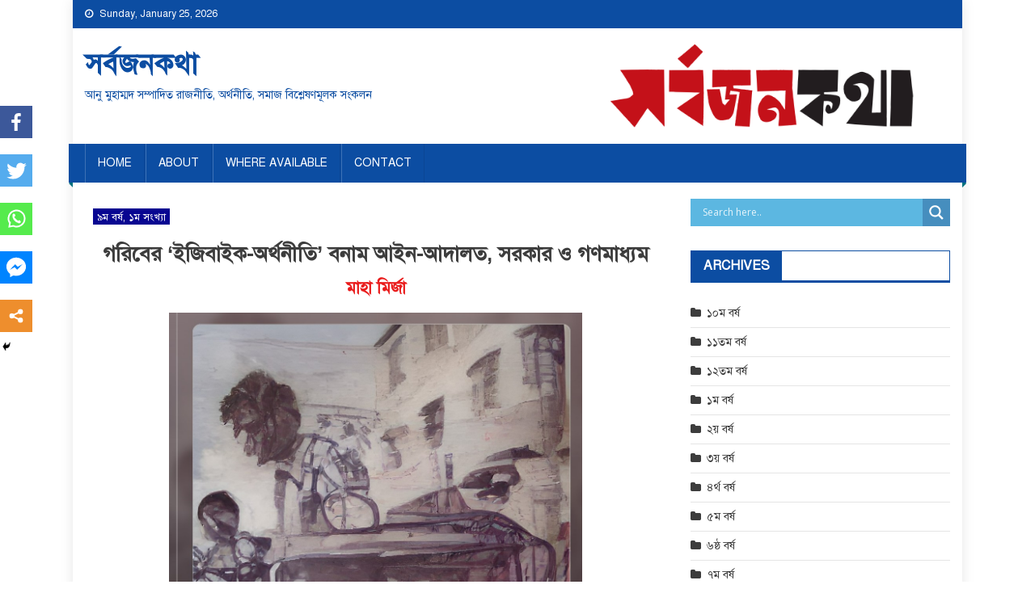

--- FILE ---
content_type: text/html; charset=UTF-8
request_url: https://sarbojonkotha.info/sk-33-easy-bike-economy-of-the-poor/
body_size: 44888
content:
<!doctype html>
<html lang="en-US" xmlns:og="http://ogp.me/ns#" xmlns:fb="http://ogp.me/ns/fb#">
<head>
<meta charset="UTF-8">
<meta name="viewport" content="width=device-width, initial-scale=1">
<link rel="profile" href="http://gmpg.org/xfn/11">
<script data-ad-client="ca-pub-1790185963106996" async src="https://pagead2.googlesyndication.com/pagead/js/adsbygoogle.js"></script>
<title>গরিবের ‘ইজিবাইক-অর্থনীতি’ বনাম আইন-আদালত, সরকার ও গণমাধ্যম &#8211; সর্বজনকথা</title>
<style type="text/css">			.heateorSssInstagramBackground{background:radial-gradient(circle at 30% 107%,#fdf497 0,#fdf497 5%,#fd5949 45%,#d6249f 60%,#285aeb 90%)}
											.heateor_sss_horizontal_sharing .heateorSssSharing,.heateor_sss_standard_follow_icons_container .heateorSssSharing{
							color: #fff;
						border-width: 0px;
			border-style: solid;
			border-color: transparent;
		}
				.heateor_sss_horizontal_sharing .heateorSssTCBackground{
			color:#666;
		}
				.heateor_sss_horizontal_sharing .heateorSssSharing:hover,.heateor_sss_standard_follow_icons_container .heateorSssSharing:hover{
						border-color: transparent;
		}
		.heateor_sss_vertical_sharing .heateorSssSharing,.heateor_sss_floating_follow_icons_container .heateorSssSharing{
							color: #fff;
						border-width: 0px;
			border-style: solid;
			border-color: transparent;
		}
				.heateor_sss_vertical_sharing .heateorSssTCBackground{
			color:#666;
		}
				.heateor_sss_vertical_sharing .heateorSssSharing:hover,.heateor_sss_floating_follow_icons_container .heateorSssSharing:hover{
						border-color: transparent;
		}
		
						div.heateor_sss_vertical_sharing .heateor_sss_square_count{display: block}
				div.heateor_sss_mobile_footer{display:none;}@media screen and (max-width:783px){div.heateor_sss_bottom_sharing ul.heateor_sss_sharing_ul i.heateorSssTCBackground{background-color:white}div.heateor_sss_bottom_sharing{width:100%!important;left:0!important;}div.heateor_sss_bottom_sharing li{width:20% !important;}div.heateor_sss_bottom_sharing .heateorSssSharing{width: 100% !important;}div.heateor_sss_bottom_sharing div.heateorSssTotalShareCount{font-size:1em!important;line-height:28px!important}div.heateor_sss_bottom_sharing div.heateorSssTotalShareText{font-size:.7em!important;line-height:0px!important}div.heateor_sss_mobile_footer{display:block;height:40px;}.heateor_sss_bottom_sharing{padding:0!important;display:block!important;width: auto!important;bottom:-2px!important;top: auto!important;}.heateor_sss_bottom_sharing .heateor_sss_square_count{line-height: inherit;}.heateor_sss_bottom_sharing .heateorSssSharingArrow{display:none;}.heateor_sss_bottom_sharing .heateorSssTCBackground{margin-right: 1.1em !important}}</style><meta name='robots' content='max-image-preview:large' />
	<style>img:is([sizes="auto" i], [sizes^="auto," i]) { contain-intrinsic-size: 3000px 1500px }</style>
	<link rel='dns-prefetch' href='//fonts.googleapis.com' />
<link rel="alternate" type="application/rss+xml" title="সর্বজনকথা &raquo; Feed" href="https://sarbojonkotha.info/feed/" />
<link rel="alternate" type="application/rss+xml" title="সর্বজনকথা &raquo; Comments Feed" href="https://sarbojonkotha.info/comments/feed/" />
		<!-- This site uses the Google Analytics by MonsterInsights plugin v9.11.1 - Using Analytics tracking - https://www.monsterinsights.com/ -->
		<!-- Note: MonsterInsights is not currently configured on this site. The site owner needs to authenticate with Google Analytics in the MonsterInsights settings panel. -->
					<!-- No tracking code set -->
				<!-- / Google Analytics by MonsterInsights -->
		<script type="text/javascript">
/* <![CDATA[ */
window._wpemojiSettings = {"baseUrl":"https:\/\/s.w.org\/images\/core\/emoji\/15.1.0\/72x72\/","ext":".png","svgUrl":"https:\/\/s.w.org\/images\/core\/emoji\/15.1.0\/svg\/","svgExt":".svg","source":{"concatemoji":"https:\/\/sarbojonkotha.info\/wp-includes\/js\/wp-emoji-release.min.js?ver=6.8.1"}};
/*! This file is auto-generated */
!function(i,n){var o,s,e;function c(e){try{var t={supportTests:e,timestamp:(new Date).valueOf()};sessionStorage.setItem(o,JSON.stringify(t))}catch(e){}}function p(e,t,n){e.clearRect(0,0,e.canvas.width,e.canvas.height),e.fillText(t,0,0);var t=new Uint32Array(e.getImageData(0,0,e.canvas.width,e.canvas.height).data),r=(e.clearRect(0,0,e.canvas.width,e.canvas.height),e.fillText(n,0,0),new Uint32Array(e.getImageData(0,0,e.canvas.width,e.canvas.height).data));return t.every(function(e,t){return e===r[t]})}function u(e,t,n){switch(t){case"flag":return n(e,"\ud83c\udff3\ufe0f\u200d\u26a7\ufe0f","\ud83c\udff3\ufe0f\u200b\u26a7\ufe0f")?!1:!n(e,"\ud83c\uddfa\ud83c\uddf3","\ud83c\uddfa\u200b\ud83c\uddf3")&&!n(e,"\ud83c\udff4\udb40\udc67\udb40\udc62\udb40\udc65\udb40\udc6e\udb40\udc67\udb40\udc7f","\ud83c\udff4\u200b\udb40\udc67\u200b\udb40\udc62\u200b\udb40\udc65\u200b\udb40\udc6e\u200b\udb40\udc67\u200b\udb40\udc7f");case"emoji":return!n(e,"\ud83d\udc26\u200d\ud83d\udd25","\ud83d\udc26\u200b\ud83d\udd25")}return!1}function f(e,t,n){var r="undefined"!=typeof WorkerGlobalScope&&self instanceof WorkerGlobalScope?new OffscreenCanvas(300,150):i.createElement("canvas"),a=r.getContext("2d",{willReadFrequently:!0}),o=(a.textBaseline="top",a.font="600 32px Arial",{});return e.forEach(function(e){o[e]=t(a,e,n)}),o}function t(e){var t=i.createElement("script");t.src=e,t.defer=!0,i.head.appendChild(t)}"undefined"!=typeof Promise&&(o="wpEmojiSettingsSupports",s=["flag","emoji"],n.supports={everything:!0,everythingExceptFlag:!0},e=new Promise(function(e){i.addEventListener("DOMContentLoaded",e,{once:!0})}),new Promise(function(t){var n=function(){try{var e=JSON.parse(sessionStorage.getItem(o));if("object"==typeof e&&"number"==typeof e.timestamp&&(new Date).valueOf()<e.timestamp+604800&&"object"==typeof e.supportTests)return e.supportTests}catch(e){}return null}();if(!n){if("undefined"!=typeof Worker&&"undefined"!=typeof OffscreenCanvas&&"undefined"!=typeof URL&&URL.createObjectURL&&"undefined"!=typeof Blob)try{var e="postMessage("+f.toString()+"("+[JSON.stringify(s),u.toString(),p.toString()].join(",")+"));",r=new Blob([e],{type:"text/javascript"}),a=new Worker(URL.createObjectURL(r),{name:"wpTestEmojiSupports"});return void(a.onmessage=function(e){c(n=e.data),a.terminate(),t(n)})}catch(e){}c(n=f(s,u,p))}t(n)}).then(function(e){for(var t in e)n.supports[t]=e[t],n.supports.everything=n.supports.everything&&n.supports[t],"flag"!==t&&(n.supports.everythingExceptFlag=n.supports.everythingExceptFlag&&n.supports[t]);n.supports.everythingExceptFlag=n.supports.everythingExceptFlag&&!n.supports.flag,n.DOMReady=!1,n.readyCallback=function(){n.DOMReady=!0}}).then(function(){return e}).then(function(){var e;n.supports.everything||(n.readyCallback(),(e=n.source||{}).concatemoji?t(e.concatemoji):e.wpemoji&&e.twemoji&&(t(e.twemoji),t(e.wpemoji)))}))}((window,document),window._wpemojiSettings);
/* ]]> */
</script>
<style id='wp-emoji-styles-inline-css' type='text/css'>

	img.wp-smiley, img.emoji {
		display: inline !important;
		border: none !important;
		box-shadow: none !important;
		height: 1em !important;
		width: 1em !important;
		margin: 0 0.07em !important;
		vertical-align: -0.1em !important;
		background: none !important;
		padding: 0 !important;
	}
</style>
<link rel='stylesheet' id='wp-block-library-css' href='https://sarbojonkotha.info/wp-includes/css/dist/block-library/style.min.css?ver=6.8.1' type='text/css' media='all' />
<style id='classic-theme-styles-inline-css' type='text/css'>
/*! This file is auto-generated */
.wp-block-button__link{color:#fff;background-color:#32373c;border-radius:9999px;box-shadow:none;text-decoration:none;padding:calc(.667em + 2px) calc(1.333em + 2px);font-size:1.125em}.wp-block-file__button{background:#32373c;color:#fff;text-decoration:none}
</style>
<style id='global-styles-inline-css' type='text/css'>
:root{--wp--preset--aspect-ratio--square: 1;--wp--preset--aspect-ratio--4-3: 4/3;--wp--preset--aspect-ratio--3-4: 3/4;--wp--preset--aspect-ratio--3-2: 3/2;--wp--preset--aspect-ratio--2-3: 2/3;--wp--preset--aspect-ratio--16-9: 16/9;--wp--preset--aspect-ratio--9-16: 9/16;--wp--preset--color--black: #000000;--wp--preset--color--cyan-bluish-gray: #abb8c3;--wp--preset--color--white: #ffffff;--wp--preset--color--pale-pink: #f78da7;--wp--preset--color--vivid-red: #cf2e2e;--wp--preset--color--luminous-vivid-orange: #ff6900;--wp--preset--color--luminous-vivid-amber: #fcb900;--wp--preset--color--light-green-cyan: #7bdcb5;--wp--preset--color--vivid-green-cyan: #00d084;--wp--preset--color--pale-cyan-blue: #8ed1fc;--wp--preset--color--vivid-cyan-blue: #0693e3;--wp--preset--color--vivid-purple: #9b51e0;--wp--preset--gradient--vivid-cyan-blue-to-vivid-purple: linear-gradient(135deg,rgba(6,147,227,1) 0%,rgb(155,81,224) 100%);--wp--preset--gradient--light-green-cyan-to-vivid-green-cyan: linear-gradient(135deg,rgb(122,220,180) 0%,rgb(0,208,130) 100%);--wp--preset--gradient--luminous-vivid-amber-to-luminous-vivid-orange: linear-gradient(135deg,rgba(252,185,0,1) 0%,rgba(255,105,0,1) 100%);--wp--preset--gradient--luminous-vivid-orange-to-vivid-red: linear-gradient(135deg,rgba(255,105,0,1) 0%,rgb(207,46,46) 100%);--wp--preset--gradient--very-light-gray-to-cyan-bluish-gray: linear-gradient(135deg,rgb(238,238,238) 0%,rgb(169,184,195) 100%);--wp--preset--gradient--cool-to-warm-spectrum: linear-gradient(135deg,rgb(74,234,220) 0%,rgb(151,120,209) 20%,rgb(207,42,186) 40%,rgb(238,44,130) 60%,rgb(251,105,98) 80%,rgb(254,248,76) 100%);--wp--preset--gradient--blush-light-purple: linear-gradient(135deg,rgb(255,206,236) 0%,rgb(152,150,240) 100%);--wp--preset--gradient--blush-bordeaux: linear-gradient(135deg,rgb(254,205,165) 0%,rgb(254,45,45) 50%,rgb(107,0,62) 100%);--wp--preset--gradient--luminous-dusk: linear-gradient(135deg,rgb(255,203,112) 0%,rgb(199,81,192) 50%,rgb(65,88,208) 100%);--wp--preset--gradient--pale-ocean: linear-gradient(135deg,rgb(255,245,203) 0%,rgb(182,227,212) 50%,rgb(51,167,181) 100%);--wp--preset--gradient--electric-grass: linear-gradient(135deg,rgb(202,248,128) 0%,rgb(113,206,126) 100%);--wp--preset--gradient--midnight: linear-gradient(135deg,rgb(2,3,129) 0%,rgb(40,116,252) 100%);--wp--preset--font-size--small: 13px;--wp--preset--font-size--medium: 20px;--wp--preset--font-size--large: 36px;--wp--preset--font-size--x-large: 42px;--wp--preset--spacing--20: 0.44rem;--wp--preset--spacing--30: 0.67rem;--wp--preset--spacing--40: 1rem;--wp--preset--spacing--50: 1.5rem;--wp--preset--spacing--60: 2.25rem;--wp--preset--spacing--70: 3.38rem;--wp--preset--spacing--80: 5.06rem;--wp--preset--shadow--natural: 6px 6px 9px rgba(0, 0, 0, 0.2);--wp--preset--shadow--deep: 12px 12px 50px rgba(0, 0, 0, 0.4);--wp--preset--shadow--sharp: 6px 6px 0px rgba(0, 0, 0, 0.2);--wp--preset--shadow--outlined: 6px 6px 0px -3px rgba(255, 255, 255, 1), 6px 6px rgba(0, 0, 0, 1);--wp--preset--shadow--crisp: 6px 6px 0px rgba(0, 0, 0, 1);}:where(.is-layout-flex){gap: 0.5em;}:where(.is-layout-grid){gap: 0.5em;}body .is-layout-flex{display: flex;}.is-layout-flex{flex-wrap: wrap;align-items: center;}.is-layout-flex > :is(*, div){margin: 0;}body .is-layout-grid{display: grid;}.is-layout-grid > :is(*, div){margin: 0;}:where(.wp-block-columns.is-layout-flex){gap: 2em;}:where(.wp-block-columns.is-layout-grid){gap: 2em;}:where(.wp-block-post-template.is-layout-flex){gap: 1.25em;}:where(.wp-block-post-template.is-layout-grid){gap: 1.25em;}.has-black-color{color: var(--wp--preset--color--black) !important;}.has-cyan-bluish-gray-color{color: var(--wp--preset--color--cyan-bluish-gray) !important;}.has-white-color{color: var(--wp--preset--color--white) !important;}.has-pale-pink-color{color: var(--wp--preset--color--pale-pink) !important;}.has-vivid-red-color{color: var(--wp--preset--color--vivid-red) !important;}.has-luminous-vivid-orange-color{color: var(--wp--preset--color--luminous-vivid-orange) !important;}.has-luminous-vivid-amber-color{color: var(--wp--preset--color--luminous-vivid-amber) !important;}.has-light-green-cyan-color{color: var(--wp--preset--color--light-green-cyan) !important;}.has-vivid-green-cyan-color{color: var(--wp--preset--color--vivid-green-cyan) !important;}.has-pale-cyan-blue-color{color: var(--wp--preset--color--pale-cyan-blue) !important;}.has-vivid-cyan-blue-color{color: var(--wp--preset--color--vivid-cyan-blue) !important;}.has-vivid-purple-color{color: var(--wp--preset--color--vivid-purple) !important;}.has-black-background-color{background-color: var(--wp--preset--color--black) !important;}.has-cyan-bluish-gray-background-color{background-color: var(--wp--preset--color--cyan-bluish-gray) !important;}.has-white-background-color{background-color: var(--wp--preset--color--white) !important;}.has-pale-pink-background-color{background-color: var(--wp--preset--color--pale-pink) !important;}.has-vivid-red-background-color{background-color: var(--wp--preset--color--vivid-red) !important;}.has-luminous-vivid-orange-background-color{background-color: var(--wp--preset--color--luminous-vivid-orange) !important;}.has-luminous-vivid-amber-background-color{background-color: var(--wp--preset--color--luminous-vivid-amber) !important;}.has-light-green-cyan-background-color{background-color: var(--wp--preset--color--light-green-cyan) !important;}.has-vivid-green-cyan-background-color{background-color: var(--wp--preset--color--vivid-green-cyan) !important;}.has-pale-cyan-blue-background-color{background-color: var(--wp--preset--color--pale-cyan-blue) !important;}.has-vivid-cyan-blue-background-color{background-color: var(--wp--preset--color--vivid-cyan-blue) !important;}.has-vivid-purple-background-color{background-color: var(--wp--preset--color--vivid-purple) !important;}.has-black-border-color{border-color: var(--wp--preset--color--black) !important;}.has-cyan-bluish-gray-border-color{border-color: var(--wp--preset--color--cyan-bluish-gray) !important;}.has-white-border-color{border-color: var(--wp--preset--color--white) !important;}.has-pale-pink-border-color{border-color: var(--wp--preset--color--pale-pink) !important;}.has-vivid-red-border-color{border-color: var(--wp--preset--color--vivid-red) !important;}.has-luminous-vivid-orange-border-color{border-color: var(--wp--preset--color--luminous-vivid-orange) !important;}.has-luminous-vivid-amber-border-color{border-color: var(--wp--preset--color--luminous-vivid-amber) !important;}.has-light-green-cyan-border-color{border-color: var(--wp--preset--color--light-green-cyan) !important;}.has-vivid-green-cyan-border-color{border-color: var(--wp--preset--color--vivid-green-cyan) !important;}.has-pale-cyan-blue-border-color{border-color: var(--wp--preset--color--pale-cyan-blue) !important;}.has-vivid-cyan-blue-border-color{border-color: var(--wp--preset--color--vivid-cyan-blue) !important;}.has-vivid-purple-border-color{border-color: var(--wp--preset--color--vivid-purple) !important;}.has-vivid-cyan-blue-to-vivid-purple-gradient-background{background: var(--wp--preset--gradient--vivid-cyan-blue-to-vivid-purple) !important;}.has-light-green-cyan-to-vivid-green-cyan-gradient-background{background: var(--wp--preset--gradient--light-green-cyan-to-vivid-green-cyan) !important;}.has-luminous-vivid-amber-to-luminous-vivid-orange-gradient-background{background: var(--wp--preset--gradient--luminous-vivid-amber-to-luminous-vivid-orange) !important;}.has-luminous-vivid-orange-to-vivid-red-gradient-background{background: var(--wp--preset--gradient--luminous-vivid-orange-to-vivid-red) !important;}.has-very-light-gray-to-cyan-bluish-gray-gradient-background{background: var(--wp--preset--gradient--very-light-gray-to-cyan-bluish-gray) !important;}.has-cool-to-warm-spectrum-gradient-background{background: var(--wp--preset--gradient--cool-to-warm-spectrum) !important;}.has-blush-light-purple-gradient-background{background: var(--wp--preset--gradient--blush-light-purple) !important;}.has-blush-bordeaux-gradient-background{background: var(--wp--preset--gradient--blush-bordeaux) !important;}.has-luminous-dusk-gradient-background{background: var(--wp--preset--gradient--luminous-dusk) !important;}.has-pale-ocean-gradient-background{background: var(--wp--preset--gradient--pale-ocean) !important;}.has-electric-grass-gradient-background{background: var(--wp--preset--gradient--electric-grass) !important;}.has-midnight-gradient-background{background: var(--wp--preset--gradient--midnight) !important;}.has-small-font-size{font-size: var(--wp--preset--font-size--small) !important;}.has-medium-font-size{font-size: var(--wp--preset--font-size--medium) !important;}.has-large-font-size{font-size: var(--wp--preset--font-size--large) !important;}.has-x-large-font-size{font-size: var(--wp--preset--font-size--x-large) !important;}
:where(.wp-block-post-template.is-layout-flex){gap: 1.25em;}:where(.wp-block-post-template.is-layout-grid){gap: 1.25em;}
:where(.wp-block-columns.is-layout-flex){gap: 2em;}:where(.wp-block-columns.is-layout-grid){gap: 2em;}
:root :where(.wp-block-pullquote){font-size: 1.5em;line-height: 1.6;}
</style>
<link rel='stylesheet' id='wp-pagenavi-css' href='https://sarbojonkotha.info/wp-content/plugins/wp-pagenavi/pagenavi-css.css?ver=2.70' type='text/css' media='all' />
<link rel='stylesheet' id='font-awesome-css' href='https://sarbojonkotha.info/wp-content/plugins/elementor/assets/lib/font-awesome/css/font-awesome.min.css?ver=4.7.0' type='text/css' media='all' />
<link rel='stylesheet' id='dg-front-style-css' href='https://sarbojonkotha.info/wp-content/themes/blogmagazine/inc/dglib/assets/css/dg-front-style.min.css?ver=1.0.0' type='text/css' media='all' />
<link rel='stylesheet' id='blogmagazine-fonts-css' href='https://fonts.googleapis.com/css?family=Roboto+Condensed%3A300italic%2C400italic%2C700italic%2C400%2C300%2C700%7CRoboto%3A300%2C400%2C400i%2C500%2C700%7CTitillium+Web%3A400%2C600%2C700%2C300&#038;subset=latin%2Clatin-ext' type='text/css' media='all' />
<link rel='stylesheet' id='lightslider-style-css' href='https://sarbojonkotha.info/wp-content/themes/blogmagazine/assets/library/lightslider/css/lightslider.min.css?ver=1.1.6' type='text/css' media='all' />
<link rel='stylesheet' id='blogmagazine-main-style-css' href='https://sarbojonkotha.info/wp-content/themes/blogmagazine/assets/css/blogmagazine.min.css?ver=1.0.0' type='text/css' media='all' />
<link rel='stylesheet' id='blogmagazine-style-css' href='https://sarbojonkotha.info/wp-content/themes/blogmagazine/style.css?ver=1.1.6' type='text/css' media='all' />
<style id='blogmagazine-style-inline-css' type='text/css'>
.ticker-caption,.blogmagazine-ticker-block .lSAction > a,.page-header .page-title,.blogmagazine-block-title .wdgt-tab-term.active-item,.blogmagazine-block-title .wdgt-tab-term:hover,.blogmagazine-block-title .title-wrapper,.blogmagazine-header-menu-block-wrap,.navigation .nav-links a,.bttn,button,input[type='button'],input[type='reset'],input[type='submit'],.navigation .nav-links a:hover,.bttn:hover,button,input[type='button']:hover,input[type='reset']:hover,input[type='submit']:hover,.widget_search .search-submit,.edit-link .post-edit-link,.reply .comment-reply-link,.blogmagazine-top-header-wrap,.blogmagazine-header-menu-wrapper,.main-navigation ul.sub-menu,.main-navigation ul.children,.blogmagazine-header-menu-wrapper::before,.blogmagazine-header-menu-wrapper::after,.blogmagazine-header-search-wrapper .search-form-main .search-submit,.blogmagazine_default_tabbed ul.widget-tabs li,.blogmagazine-full-width-title-nav-wrap .carousel-nav-action .carousel-controls:hover,.blogmagazine_social_media .social-link a,.blogmagazine-archive-more .blogmagazine-button:hover,.error404 .page-title,#blogmagazine-scrollup,.blogmagazine_featured_slider .slider-posts .lSAction > a:hover,div.wpforms-container-full .wpforms-form input[type='submit'],div.wpforms-container-full .wpforms-form button[type='submit'],div.wpforms-container-full .wpforms-form .wpforms-page-button,div.wpforms-container-full .wpforms-form input[type='submit']:hover,div.wpforms-container-full .wpforms-form button[type='submit']:hover,div.wpforms-container-full .wpforms-form .wpforms-page-button:hover{background-color:}
.main-navigation ul .menu-item.current-menu-item > a,.main-navigation ul .menu-item.current-page-ancestor > a,.main-navigation ul .menu-item:hover > a,.home .blogmagazine-home-icon a,.main-navigation ul .menu-item:hover > a,.blogmagazine-home-icon a:hover,.main-navigation ul li:hover > a,.main-navigation ul li.current-menu-item > a,.main-navigation ul li.current_page_item > a,.main-navigation ul li.current-menu-ancestor > a,.blogmagazine_default_tabbed ul.widget-tabs li.ui-tabs-active,.blogmagazine_default_tabbed ul.widget-tabs li:hover{background-color:#00}
.blogmagazine-header-menu-block-wrap::before,.blogmagazine-header-menu-block-wrap::after{border-right-color:#00}
a,a:hover,a:focus,a:active,.widget a:hover,.widget a:hover::before,.widget li:hover::before,.entry-footer a:hover,.comment-author .fn .url:hover,#cancel-comment-reply-link,#cancel-comment-reply-link:before,.logged-in-as a,.blogmagazine-slide-content-wrap .post-title a:hover,#middle-footer .widget a:hover,#middle-footer .widget a:hover:before,#middle-footer .widget li:hover:before,.blogmagazine_featured_posts .blogmagazine-single-post .blogmagazine-post-content .blogmagazine-post-title a:hover,.blogmagazine_fullwidth_posts .blogmagazine-single-post .blogmagazine-post-title a:hover,.blogmagazine_block_posts .layout3 .blogmagazine-primary-block-wrap .blogmagazine-single-post .blogmagazine-post-title a:hover,.blogmagazine_featured_posts .layout2 .blogmagazine-single-post-wrap .blogmagazine-post-content .blogmagazine-post-title a:hover,.blogmagazine-related-title,.blogmagazine-post-meta span:hover,.blogmagazine-post-meta span a:hover,.blogmagazine_featured_posts .layout2 .blogmagazine-single-post-wrap .blogmagazine-post-content .blogmagazine-post-meta span:hover,.blogmagazine_featured_posts .layout2 .blogmagazine-single-post-wrap .blogmagazine-post-content .blogmagazine-post-meta span a:hover,.blogmagazine-post-title.small-size a:hover,#footer-navigation ul li a:hover,.entry-title a:hover,.entry-meta span a:hover,.entry-meta span:hover,.blogmagazine-post-meta span:hover,.blogmagazine-post-meta span a:hover,.blogmagazine_featured_posts .blogmagazine-single-post-wrap .blogmagazine-post-content .blogmagazine-post-meta span:hover,.blogmagazine_featured_posts .blogmagazine-single-post-wrap .blogmagazine-post-content .blogmagazine-post-meta span a:hover,.blogmagazine_featured_slider .featured-posts .blogmagazine-single-post .blogmagazine-post-content .blogmagazine-post-title a:hover,.blogmagazine-block-title .wdgt-tab-term{color:}
.dglib-breadcrumbs-wrapper .layout2 li.trail-item::before{border-top-color:;border-bottom-color:}
.dglib-breadcrumbs-wrapper .layout2 li.trail-item::after{border-left-color:}
.dglib-breadcrumbs-wrapper .layout2 li.trail-item > a,.dglib-breadcrumbs-wrapper .layout2 li.trail-item > span{background-color:}
.dglib-breadcrumbs-wrapper .layout2 li.trail-item.trail-end::before{border-top-color:#00;border-bottom-color:#00}
.dglib-breadcrumbs-wrapper .layout2 li.trail-item.trail-end::after{border-left-color:#00}
.dglib-breadcrumbs-wrapper .layout2 li.trail-item.trail-end > a,.dglib-breadcrumbs-wrapper .layout2 li.trail-item.trail-end > span{background-color:#00}
.page-header,.blogmagazine-block-title,.navigation .nav-links a,.bttn,button,input[type='button'],input[type='reset'],input[type='submit'],.widget_search .search-submit,.blogmagazine-archive-more .blogmagazine-button:hover{border-color:}
.comment-list .comment-body,.blogmagazine-header-search-wrapper .search-form-main{border-top-color:}
.blogmagazine-header-search-wrapper .search-form-main:before{border-bottom-color:}
.blogmagazine-block-title .wdgt-tab-term.active-item a,.blogmagazine-block-title .wdgt-tab-term:hover a{color:#fff}.blogmagazine-logo-section-wrapper{color:#0c4da2}.site-title a{color:}
</style>
<link rel='stylesheet' id='dflip-style-css' href='https://sarbojonkotha.info/wp-content/plugins/3d-flipbook-dflip-lite/assets/css/dflip.min.css?ver=2.3.65' type='text/css' media='all' />
<link rel='stylesheet' id='wpdreams-asl-basic-css' href='https://sarbojonkotha.info/wp-content/plugins/ajax-search-lite/css/style.basic.css?ver=4.11.4' type='text/css' media='all' />
<link rel='stylesheet' id='wpdreams-ajaxsearchlite-css' href='https://sarbojonkotha.info/wp-content/plugins/ajax-search-lite/css/style-simple-blue.css?ver=4.11.4' type='text/css' media='all' />
<style id='akismet-widget-style-inline-css' type='text/css'>

			.a-stats {
				--akismet-color-mid-green: #357b49;
				--akismet-color-white: #fff;
				--akismet-color-light-grey: #f6f7f7;

				max-width: 350px;
				width: auto;
			}

			.a-stats * {
				all: unset;
				box-sizing: border-box;
			}

			.a-stats strong {
				font-weight: 600;
			}

			.a-stats a.a-stats__link,
			.a-stats a.a-stats__link:visited,
			.a-stats a.a-stats__link:active {
				background: var(--akismet-color-mid-green);
				border: none;
				box-shadow: none;
				border-radius: 8px;
				color: var(--akismet-color-white);
				cursor: pointer;
				display: block;
				font-family: -apple-system, BlinkMacSystemFont, 'Segoe UI', 'Roboto', 'Oxygen-Sans', 'Ubuntu', 'Cantarell', 'Helvetica Neue', sans-serif;
				font-weight: 500;
				padding: 12px;
				text-align: center;
				text-decoration: none;
				transition: all 0.2s ease;
			}

			/* Extra specificity to deal with TwentyTwentyOne focus style */
			.widget .a-stats a.a-stats__link:focus {
				background: var(--akismet-color-mid-green);
				color: var(--akismet-color-white);
				text-decoration: none;
			}

			.a-stats a.a-stats__link:hover {
				filter: brightness(110%);
				box-shadow: 0 4px 12px rgba(0, 0, 0, 0.06), 0 0 2px rgba(0, 0, 0, 0.16);
			}

			.a-stats .count {
				color: var(--akismet-color-white);
				display: block;
				font-size: 1.5em;
				line-height: 1.4;
				padding: 0 13px;
				white-space: nowrap;
			}
		
</style>
<link rel='stylesheet' id='heateor_sss_frontend_css-css' href='https://sarbojonkotha.info/wp-content/plugins/sassy-social-share/public/css/sassy-social-share-public.css?ver=3.3.23' type='text/css' media='all' />
<link rel='stylesheet' id='heateor_sss_sharing_default_svg-css' href='https://sarbojonkotha.info/wp-content/plugins/sassy-social-share/admin/css/sassy-social-share-svg.css?ver=3.3.23' type='text/css' media='all' />
<link rel='stylesheet' id='elementor-icons-css' href='https://sarbojonkotha.info/wp-content/plugins/elementor/assets/lib/eicons/css/elementor-icons.min.css?ver=5.23.0' type='text/css' media='all' />
<link rel='stylesheet' id='elementor-frontend-css' href='https://sarbojonkotha.info/wp-content/plugins/elementor/assets/css/frontend.min.css?ver=3.16.4' type='text/css' media='all' />
<link rel='stylesheet' id='swiper-css' href='https://sarbojonkotha.info/wp-content/plugins/elementor/assets/lib/swiper/css/swiper.min.css?ver=5.3.6' type='text/css' media='all' />
<link rel='stylesheet' id='elementor-post-4016-css' href='https://sarbojonkotha.info/wp-content/uploads/elementor/css/post-4016.css?ver=1749674664' type='text/css' media='all' />
<link rel='stylesheet' id='elementor-pro-css' href='https://sarbojonkotha.info/wp-content/plugins/elementor-pro/assets/css/frontend.min.css?ver=3.7.7' type='text/css' media='all' />
<link rel='stylesheet' id='font-awesome-5-all-css' href='https://sarbojonkotha.info/wp-content/plugins/elementor/assets/lib/font-awesome/css/all.min.css?ver=3.16.4' type='text/css' media='all' />
<link rel='stylesheet' id='font-awesome-4-shim-css' href='https://sarbojonkotha.info/wp-content/plugins/elementor/assets/lib/font-awesome/css/v4-shims.min.css?ver=3.16.4' type='text/css' media='all' />
<link rel='stylesheet' id='elementor-post-9612-css' href='https://sarbojonkotha.info/wp-content/uploads/elementor/css/post-9612.css?ver=1749705746' type='text/css' media='all' />
<link rel='stylesheet' id='google-fonts-1-css' href='https://fonts.googleapis.com/css?family=Roboto%3A100%2C100italic%2C200%2C200italic%2C300%2C300italic%2C400%2C400italic%2C500%2C500italic%2C600%2C600italic%2C700%2C700italic%2C800%2C800italic%2C900%2C900italic%7CRoboto+Slab%3A100%2C100italic%2C200%2C200italic%2C300%2C300italic%2C400%2C400italic%2C500%2C500italic%2C600%2C600italic%2C700%2C700italic%2C800%2C800italic%2C900%2C900italic&#038;display=auto&#038;ver=6.8.1' type='text/css' media='all' />
<link rel="preconnect" href="https://fonts.gstatic.com/" crossorigin><script type="text/javascript" src="https://sarbojonkotha.info/wp-includes/js/jquery/jquery.min.js?ver=3.7.1" id="jquery-core-js"></script>
<script type="text/javascript" src="https://sarbojonkotha.info/wp-includes/js/jquery/jquery-migrate.min.js?ver=3.4.1" id="jquery-migrate-js"></script>
<script type="text/javascript" src="https://sarbojonkotha.info/wp-content/plugins/elementor/assets/lib/font-awesome/js/v4-shims.min.js?ver=3.16.4" id="font-awesome-4-shim-js"></script>
<link rel="https://api.w.org/" href="https://sarbojonkotha.info/wp-json/" /><link rel="alternate" title="JSON" type="application/json" href="https://sarbojonkotha.info/wp-json/wp/v2/pages/9612" /><link rel="EditURI" type="application/rsd+xml" title="RSD" href="https://sarbojonkotha.info/xmlrpc.php?rsd" />
<meta name="generator" content="WordPress 6.8.1" />
<link rel="canonical" href="https://sarbojonkotha.info/sk-33-easy-bike-economy-of-the-poor/" />
<link rel='shortlink' href='https://sarbojonkotha.info/?p=9612' />
<link rel="alternate" title="oEmbed (JSON)" type="application/json+oembed" href="https://sarbojonkotha.info/wp-json/oembed/1.0/embed?url=https%3A%2F%2Fsarbojonkotha.info%2Fsk-33-easy-bike-economy-of-the-poor%2F" />
<link rel="alternate" title="oEmbed (XML)" type="text/xml+oembed" href="https://sarbojonkotha.info/wp-json/oembed/1.0/embed?url=https%3A%2F%2Fsarbojonkotha.info%2Fsk-33-easy-bike-economy-of-the-poor%2F&#038;format=xml" />
<link href="https://sarbojonkotha.info/wp-content/plugins/bangla-web-fonts/solaiman-lipi/font.css" rel="stylesheet">		<style>
			body, article, h1, h2, h3, h4, h5, h6, textarea, input, select, .topbar, .main-menu, .breadcrumb, .copyrights-area, form span.required {
				font-family: 'SolaimanLipi', Arial, sans-serif !important;
			}
		</style>
					<link rel="preconnect" href="https://fonts.gstatic.com" crossorigin />
				<link rel="preload" as="style" href="//fonts.googleapis.com/css?family=Open+Sans&display=swap" />
				<link rel="stylesheet" href="//fonts.googleapis.com/css?family=Open+Sans&display=swap" media="all" />
				<meta name="generator" content="Elementor 3.16.4; features: e_dom_optimization, e_optimized_assets_loading, additional_custom_breakpoints; settings: css_print_method-external, google_font-enabled, font_display-auto">
                <style>
                    
					div[id*='ajaxsearchlitesettings'].searchsettings .asl_option_inner label {
						font-size: 0px !important;
						color: rgba(0, 0, 0, 0);
					}
					div[id*='ajaxsearchlitesettings'].searchsettings .asl_option_inner label:after {
						font-size: 11px !important;
						position: absolute;
						top: 0;
						left: 0;
						z-index: 1;
					}
					.asl_w_container {
						width: 100%;
						margin: 0px 0px 0px 0px;
						min-width: 200px;
					}
					div[id*='ajaxsearchlite'].asl_m {
						width: 100%;
					}
					div[id*='ajaxsearchliteres'].wpdreams_asl_results div.resdrg span.highlighted {
						font-weight: bold;
						color: rgba(217, 49, 43, 1);
						background-color: rgba(238, 238, 238, 1);
					}
					div[id*='ajaxsearchliteres'].wpdreams_asl_results .results img.asl_image {
						width: 70px;
						height: 70px;
						object-fit: cover;
					}
					div.asl_r .results {
						max-height: none;
					}
				
						div.asl_r.asl_w.vertical .results .item::after {
							display: block;
							position: absolute;
							bottom: 0;
							content: '';
							height: 1px;
							width: 100%;
							background: #D8D8D8;
						}
						div.asl_r.asl_w.vertical .results .item.asl_last_item::after {
							display: none;
						}
					                </style>
                		<style type="text/css" id="wp-custom-css">
			body.boxed_layout #page {
    width: 100%;
    max-width: 1100px;   
}

.site-title {
    font-size: 35px;
    font-weight: 700;
    line-height: 50px;
    margin: 0;
}
.blogmagazine-article-thumb > a > img{
	width:100%;
}

.blogmagazine-article-thumb{
	display:none;
}

.read-more {
    background-color: #0c4da2;
    color: #ffffff;
    padding: 10px;
    border-radius: 5%;
}
.elementor-more-link{
	text-align:right;
	display:block;
}
.more-link >span {
    text-align: right;
    background: #0c4da2;
    padding: 10px 15px;
    
    color: #ffffff;
	border-radius: 5%;
}
.more-link >span:hover {
    text-align: right;
    background: #ffffff;
    padding: 12px 18px;
   	border:2px solid #0c4da2;
    border-radius: 5%;
    color: #0c4da2;
	transition:.2s
}

.read-more:hover {
    background-color: #ffffff;
    color: #0c4da2;
    padding: 10px;
	border:1px solid #0c4da2;
    border-radius: 5%;
}



.wp-pagenavi {
    clear: both;
	text-align:center;
	font-size:20px;
	padding-bottom:20px;
}
 
.wp-pagenavi a, .wp-pagenavi span {
    color: #0C4DA2;
    text-decoration: none;
    background-color:#ffffff; 
    border: 1px solid #0C4288;
    padding: 3px 10px;
    margin: 2px;
}
 
.wp-pagenavi a:hover, .wp-pagenavi span.current {
		color: #FFF;
    border-color: #0C4DA2;
    background-color:#0C4288;
	transition:.5s;
}
 
.wp-pagenavi span.current {
    font-weight: bold;
    background-color:#0C4288;
}


@media screen and (max-width: 480px) {
	.wp-pagenavi>.pages{
		display:none;
		
	}
	
	.wp-pagenavi a, .wp-pagenavi span {
   
    padding: 3px 5px;
    margin: 2px;
}
	
	.wp-pagenavi {
    
	font-size:20px;
	padding-bottom:10px;
}
 
}


._df_thumb {
    border: 0;
    width: 100%;
    height: 360px;
    text-align: center;
	padding:10px;
	max-width:350px;
}


.entry-content, .entry-summary, .page-content {
     margin: 0 0 0;
}

h1.entry-title {
    font-size: 16px;
    margin: 0;
	
    
}
.category-209>.entry-header{
	display:none;
	
}
.entry-meta span a {
   color:#ff0000;
}

.entry-meta span{
	color:#ff0000;
}

.elementor-icon-list-text{
	color:#ffffff!important;
}
.elementor-icon-list-item{
	background-color: red !IMPORTANT;
}

.cat-item-209{
	display:none!important;
}


.sidebar-main .blogmagazine_featured_slider .featured-posts {
    width: 100%;
    display: none;
}


.single-format-standard .category-211 .entry-header>.entry-title {
    
    text-align:center;
}

.single-format-standard .category-211 .post-cats-list{
	display:none;
}
.single-format-standard .category-211 .entry-meta{
	display:none;
}

.cat-item-212{
	display:none!important;
}
.category-hide .entry-header{
	display:none;
}

		</style>
		
<!-- START - Heateor Open Graph Meta Tags 1.1.9 -->
<link rel="canonical" href="https://sarbojonkotha.info/sk-33-easy-bike-economy-of-the-poor/"/>
<meta name="description" content="রাষ্ট্রীয় জোরজুলুম কয়েক কোটি মানুষের জীবন ও জীবিকাকে চরম অনিশ্চয়তার মধ্যে নিক্ষেপ করেছে।"/>
<meta property="og:locale" content="en_US"/>
<meta property="og:site_name" content="সর্বজনকথা"/>
<meta property="og:title" content="গরিবের ‘ইজিবাইক-অর্থনীতি’ বনাম আইন-আদালত, সরকার ও গণমাধ্যম"/>
<meta property="og:url" content="https://sarbojonkotha.info/sk-33-easy-bike-economy-of-the-poor/"/>
<meta property="og:type" content="article"/>
<meta property="og:image" content="https://sarbojonkotha.info/wp-content/uploads/2022/10/Battery-rickshaw.jpg"/>
<meta property="og:image:width" content="1050"/>
<meta property="og:image:height" content="1611"/>
<meta property="og:description" content="রাষ্ট্রীয় জোরজুলুম কয়েক কোটি মানুষের জীবন ও জীবিকাকে চরম অনিশ্চয়তার মধ্যে নিক্ষেপ করেছে।"/>
<meta name="twitter:title" content="গরিবের ‘ইজিবাইক-অর্থনীতি’ বনাম আইন-আদালত, সরকার ও গণমাধ্যম"/>
<meta name="twitter:url" content="https://sarbojonkotha.info/sk-33-easy-bike-economy-of-the-poor/"/>
<meta name="twitter:description" content="রাষ্ট্রীয় জোরজুলুম কয়েক কোটি মানুষের জীবন ও জীবিকাকে চরম অনিশ্চয়তার মধ্যে নিক্ষেপ করেছে।"/>
<meta name="twitter:image" content="https://sarbojonkotha.info/wp-content/uploads/2022/10/Battery-rickshaw.jpg"/>
<meta name="twitter:card" content="summary_large_image"/>
<meta itemprop="name" content="গরিবের ‘ইজিবাইক-অর্থনীতি’ বনাম আইন-আদালত, সরকার ও গণমাধ্যম"/>
<meta itemprop="description" content="রাষ্ট্রীয় জোরজুলুম কয়েক কোটি মানুষের জীবন ও জীবিকাকে চরম অনিশ্চয়তার মধ্যে নিক্ষেপ করেছে।"/>
<meta itemprop="image" content="https://sarbojonkotha.info/wp-content/uploads/2022/10/Battery-rickshaw.jpg"/>
<!-- END - Heateor Open Graph Meta Tags -->

</head>
<body class="wp-singular page-template-default page page-id-9612 custom-background wp-theme-blogmagazine group-blog boxed_layout right-sidebar elementor-default elementor-kit-4016 elementor-page elementor-page-9612" >
<a class="skip-link screen-reader-text" href="#content">Skip to content</a>	<div id="page" class="site">	
		<header id="masthead" class="site-header" role="banner"><div class="custom-header-media">
	</div>
<div class="blogmagazine-top-header-wrap">
	<div class="dg-container">
				<div class="blogmagazine-top-left-section-wrapper">
							<div class="date-section">Sunday, January 25, 2026</div>
								</div><!-- .blogmagazine-top-left-section-wrapper -->
		<div class="blogmagazine-top-right-section-wrapper">
					</div><!-- .blogmagazine-top-right-section-wrapper -->
	</div>
</div><div class="blogmagazine-logo-section-wrapper">
	<div class="dg-container">
		<div class="site-branding">
											<p class="site-title"><a href="https://sarbojonkotha.info/" rel="home">সর্বজনকথা</a></p>
										<p class="site-description">আনু মুহাম্মদ সম্পাদিত রাজনীতি, অর্থনীতি, সমাজ বিশ্লেষণমূলক সংকলন</p>
							</div><!-- .site-branding -->
		<div class="blogmagazine-header-ads-area">
			<section id="custom_html-5" class="widget_text widget widget_custom_html"><div class="textwidget custom-html-widget"><a target="_blank" href="https://sarbojonkotha.info/"><img src="https://sarbojonkotha.info/wp-content/uploads/2020/02/sharbajonkatha-1.png" width="450" height="Auto" border="0"></a></div></section>		</div><!-- .blogmagazine-header-ads-area -->
	</div><!-- .dg-container -->
</div><!-- .blogmagazine-logo-section-wrapper --><div id="blogmagazine-menu-wrap" class="blogmagazine-header-menu-wrapper">
	<div class="blogmagazine-header-menu-block-wrap">
		<div class="dg-container">
						<a href="javascript:void(0)" class="menu-toggle hide"> <i class="fa fa-navicon"> </i> <span class="screen-reader-text">Menu</span></a>
			<nav id="site-navigation" class="main-navigation" role="navigation">
				<div class="menu-final-menu-container"><ul id="primary-menu" class="primary-menu menu"><li id="menu-item-3852" class="menu-item menu-item-type-custom menu-item-object-custom menu-item-home menu-item-3852"><a href="https://sarbojonkotha.info">Home</a></li>
<li id="menu-item-3853" class="menu-item menu-item-type-post_type menu-item-object-page menu-item-3853"><a href="https://sarbojonkotha.info/about/">About</a></li>
<li id="menu-item-3854" class="menu-item menu-item-type-post_type menu-item-object-page menu-item-3854"><a href="https://sarbojonkotha.info/where-available/">Where Available</a></li>
<li id="menu-item-3856" class="menu-item menu-item-type-post_type menu-item-object-page menu-item-3856"><a href="https://sarbojonkotha.info/contact/">Contact</a></li>
</ul></div>			</nav><!-- #site-navigation -->
			<div class="blogmagazine-header-search-wrapper">     
							</div><!-- .blogmagazine-header-search-wrapper -->
		</div>
	</div>
</div><!-- .blogmagazine-header-menu-wrapper -->
</header>		<div id="content" class="site-content">
			<div class="dg-container">	<div id="primary" class="content-area">
		<main id="main" class="site-main" role="main">
			<article id="post-9612" class="post-9612 page type-page status-publish has-post-thumbnail hentry category-274 category-hide tag-295 tag-292 tag-294 tag-296 tag-293">
			<div class="blogmagazine-article-thumb">
			<img width="1050" height="1611" src="https://sarbojonkotha.info/wp-content/uploads/2022/10/Battery-rickshaw.jpg" class="attachment-full size-full wp-post-image" alt="" decoding="async" fetchpriority="high" />		</div><!-- .blogmagazine-article-thumb -->
			<header class="entry-header">
		<h1 class="entry-title">গরিবের ‘ইজিবাইক-অর্থনীতি’ বনাম আইন-আদালত, সরকার ও গণমাধ্যম</h1>	</header><!-- .entry-header -->
	<div class="entry-content">
				<div data-elementor-type="wp-page" data-elementor-id="9612" class="elementor elementor-9612">
									<section class="elementor-section elementor-top-section elementor-element elementor-element-25d8c4ec elementor-section-boxed elementor-section-height-default elementor-section-height-default" data-id="25d8c4ec" data-element_type="section">
						<div class="elementor-container elementor-column-gap-default">
					<div class="elementor-column elementor-col-100 elementor-top-column elementor-element elementor-element-1db4b44d" data-id="1db4b44d" data-element_type="column">
			<div class="elementor-widget-wrap elementor-element-populated">
								<div class="elementor-element elementor-element-1d2174b5 elementor-widget elementor-widget-button" data-id="1d2174b5" data-element_type="widget" data-widget_type="button.default">
				<div class="elementor-widget-container">
					<div class="elementor-button-wrapper">
			<a class="elementor-button elementor-button-link elementor-size-sm" href="#">
						<span class="elementor-button-content-wrapper">
						<span class="elementor-button-text">৯ম বর্ষ, ১ম সংখ্যা </span>
		</span>
					</a>
		</div>
				</div>
				</div>
					</div>
		</div>
							</div>
		</section>
				<section class="elementor-section elementor-top-section elementor-element elementor-element-6ea34c58 elementor-section-boxed elementor-section-height-default elementor-section-height-default" data-id="6ea34c58" data-element_type="section">
						<div class="elementor-container elementor-column-gap-default">
					<div class="elementor-column elementor-col-100 elementor-top-column elementor-element elementor-element-6c01a7ba" data-id="6c01a7ba" data-element_type="column">
			<div class="elementor-widget-wrap elementor-element-populated">
								<div class="elementor-element elementor-element-2cf2f04e elementor-widget elementor-widget-heading" data-id="2cf2f04e" data-element_type="widget" data-widget_type="heading.default">
				<div class="elementor-widget-container">
			<h3 class="elementor-heading-title elementor-size-default">গরিবের ‘ইজিবাইক-অর্থনীতি’ বনাম আইন-আদালত, সরকার ও গণমাধ্যম
</h3>		</div>
				</div>
				<div class="elementor-element elementor-element-6139b4d8 elementor-widget elementor-widget-heading" data-id="6139b4d8" data-element_type="widget" data-widget_type="heading.default">
				<div class="elementor-widget-container">
			<h4 class="elementor-heading-title elementor-size-default">মাহা মির্জা</h4>		</div>
				</div>
					</div>
		</div>
							</div>
		</section>
				<section class="elementor-section elementor-top-section elementor-element elementor-element-37faebc8 elementor-section-boxed elementor-section-height-default elementor-section-height-default" data-id="37faebc8" data-element_type="section">
						<div class="elementor-container elementor-column-gap-default">
					<div class="elementor-column elementor-col-100 elementor-top-column elementor-element elementor-element-29810215" data-id="29810215" data-element_type="column">
			<div class="elementor-widget-wrap elementor-element-populated">
								<div class="elementor-element elementor-element-3a7cf957 elementor-widget elementor-widget-image" data-id="3a7cf957" data-element_type="widget" data-widget_type="image.default">
				<div class="elementor-widget-container">
															<img decoding="async" width="1050" height="1611" src="https://sarbojonkotha.info/wp-content/uploads/2022/10/Battery-rickshaw.jpg" class="attachment-full size-full wp-image-9613" alt="" />															</div>
				</div>
				<div class="elementor-element elementor-element-18f3a31e elementor-widget elementor-widget-text-editor" data-id="18f3a31e" data-element_type="widget" data-widget_type="text-editor.default">
				<div class="elementor-widget-container">
							<p>বাংলাদেশে ইজিবাইক-ব্যাটারিচালিত রিকশা/অটোরিকশা গত কয়বছরে শহর গ্রামে একদিকে একটি গুরুত্বপূর্ণ সর্বজন পরিবহণে পরিণত হয়েছে অন্যদিকে তা চালক, মেকানিকসহ সম্পর্কিত বিভিন্ন ক্ষেত্রে ৫০ লাখেরও বেশি মানুষের কাজের সংস্থান করেছে। প্রথমে আমদানি দিয়ে শুরু হলেও ক্রমে তা সম্প্রসারণশীল দেশি শিল্প হিসেবে দাঁড়িয়েছে। এছাড়া পায়ে টানা রিকশা তার সাথে ব্যাটারী সংযোজন করে নতুন সম্ভাবনা তৈরি করেছে। একইসাথে এসব বাহনের কাঠামোগত দুর্বলতা চিহ্নিত করে ক্রমে প্রযুক্তিগত বিকাশও ঘটেছে স্থানীয় মেকানিক প্রযুক্তিবিদদের হাত ধরেই। কিন্তু মহাসড়কে এসব পরিবহণ যাবার বিকল্প না থাকলেও সেখানে সার্ভিস রোড না থাকা, রাষ্ট্রের পক্ষ থেকে পরিকল্পিত প্রয়োজনীয় প্রযুক্তিগত সমর্থন না দেয়া, দেশিয় শিল্পের বিকাশ ও বিশাল কর্মসংস্থানের এই ক্ষেত্রকে গুরুত্ব দিয়ে বিকশিত করার বদলে রাষ্ট্রীয় জোরজুলুম কয়েক কোটি মানুষের জীবন ও জীবিকাকে চরম অনিশ্চয়তার মধ্যে নিক্ষেপ করেছে। এই জোরজুলুমে বৈধতা দিচ্ছে সংবাদ মাধ্যম ও গোষ্ঠীস্বার্থে পরিচালিত আইন আদালত। এই লেখা এই বিষয়ের অধিকতর বিশ্লেষণ করেছে।</p>						</div>
				</div>
				<div class="elementor-element elementor-element-20199e64 elementor-widget elementor-widget-text-editor" data-id="20199e64" data-element_type="widget" data-widget_type="text-editor.default">
				<div class="elementor-widget-container">
							<p>গাজীপুরের টিএন্ডটির মাঠটি এখন ইজিবাইক-ব্যাটারিচালিত রিকশা ধরপাকড়ের এক বিশাল গোডাউনে পরিণত হয়েছে। তিনটি মাঠ মিলিয়ে আটক করে রাখা হয়েছে প্রায় ছয় হাজার ইঞ্জিনচালিত রিকশা আর ইজিবাইক। অর্থাৎ, ছয় হাজার রিকশাচালক, ভ্যানচালক আর ইজিবাইকচালকের কয়েক মাস ধরে কোনো রোজগার নেই। অতিরিক্ত যানজটের কারণে গাজীপুর মেট্রোপলিটন পুলিশ নাকি এই ধরপাকড় করেছে। এরই মধ্যে শুরু হয়ে গেছে গাড়ি ছাড়াতে মোটা অঙ্কের চাঁদাবাজি। কিন্তু অদ্ভুত ব্যাপার হলো, গরিব মানুষের ওপর ঘটে যাওয়া এই অন্যায়গুলোকে তুলে না ধরে, গণমাধ্যম বরাবরই এই ধরপাকড় অভিযানকে সমর্থন জোগাচ্ছে। অথচ ইজিবাইকের বিরুদ্ধে যুদ্ধ ঘোষণা করা মিডিয়া এই প্রশ্ন ভুলেও করছে না যে, যারা এসব ইজিবাইকের পার্টস আমদানি করছে, তাদের ধরপাকড় হয় না কেন? সারা দেশের বিলাসবহুল শোরুমগুলোতে দেদার ইজিবাইকের পার্টস বিক্রি হচ্ছে, অথচ সেখানে নিষেধাজ্ঞা নেই কেন? তাদের সঙ্গে প্রশাসনের বোঝাপড়াটা কী? এ বিষয়ে গণমাধ্যম চুপচাপ।</p><blockquote><p>অথচ ইজিবাইকের বিরুদ্ধে যুদ্ধ ঘোষণা করা মিডিয়া এই প্রশ্ন ভুলেও করছে না যে, যারা এসব ইজিবাইকের পার্টস আমদানি করছে, তাদের ধরপাকড় হয় না কেন? সারা দেশের বিলাসবহুল শোরুমগুলোতে দেদার ইজিবাইকের পার্টস বিক্রি হচ্ছে, অথচ সেখানে নিষেধাজ্ঞা নেই কেন? তাদের সঙ্গে প্রশাসনের বোঝাপড়াটা কী? এ বিষয়ে গণমাধ্যম চুপচাপ।</p></blockquote><p>গণমাধ্যমের জরুরি কাজ‒পর্যবেক্ষণ করা, সমস্যার গভীরে যাওয়া, বিশ্লেষণ করা এবং অস্বস্তিকর প্রশ্নগুলো ওঠানো। কিন্তু গত কয়েক বছরে ইজিবাইক প্রশ্নে বাংলাদেশের গণমাধ্যম নিয়ম করে ব্যাটারিচালিত সব বাহনকে রীতিমতো ‘ভিলেন’ বানানো শুরু করল। ইজিবাইকে যানজট হয়, ইজিবাইক বিদ্যুৎ ‘খায়’, ইজিবাইক অবৈধ। বিশেষজ্ঞদের বারবার চিহ্নিত করে দেওয়া যানজটের সুস্পষ্ট কাঠামোগত কারণগুলোকে এড়িয়ে, যানজটের প্রধান খলনায়ক হিসেবে দাঁড় করিয়ে দেওয়া হলো কাজ করে খেতে চাওয়া নিরীহ ইজিবাইকচালকদের।</p><blockquote><p>বিশেষজ্ঞদের বারবার চিহ্নিত করে দেওয়া যানজটের সুস্পষ্ট কাঠামোগত কারণগুলোকে এড়িয়ে, যানজটের প্রধান খলনায়ক হিসেবে দাঁড় করিয়ে দেওয়া হলো কাজ করে খেতে চাওয়া নিরীহ ইজিবাইকচালকদের।</p></blockquote><p>১০ বছর ধরে গাজীপুরের রাস্তাগুলোতে মেগা প্রকল্প নির্মাণের কাজ চলছে, ভয়াবহ যানজটে মানুষ অতিষ্ঠ, বিপর্যস্ত। তো, সেই মেগা প্রকল্পের মেগা জট লাগানোর দায়ও ছোট ইজিবাইকওয়ালার? বিদ্যুৎ ও জ্বালানি খাতের এক দশকের ভয়াবহ হরিলুটের বাস্তবতার ধারেকাছে দিয়ে না গিয়ে একজন অটোরিকশাওয়ালাকে কাঠগড়ায় দাঁড় করিয়ে দেওয়া হলো ‘বিদ্যুৎখেকো’ হিসেবে। অর্থাৎ, ক্ষমতাবান কর্তৃপক্ষকে টোকাটি না দিয়ে ক্ষমতাহীন কাজ না-পাওয়া মানুষটির বিরুদ্ধে একের পর এক রায় দিয়ে গেল এ দেশের উল্লেখযোগ্য সংখ্যক পত্রিকা ও টিভি চ্যানেল। খেয়াল করুন, প্রভাবশালী পার্টস আমদানিকারকের বিরুদ্ধে নয়, বিলাসবহুল শোরুম ব্যবসায়ীর বিরুদ্ধে নয়, নতুন যে কোম্পানিটি প্রতি মাসে কয়েক হাজার করে ইজিবাইক বাজারে আনার ঘোষণা দিল, তার বিরুদ্ধেও নয়; সংবাদমাধ্যমের অবস্থান শুধু দরিদ্র চালকটির বিরুদ্ধে!</p><p>‘গণমাধ্যম’ যদি সত্যিকার অর্থেই গণমাধ্যম হতো, তাহলে ইজিবাইক প্রশ্নে তাদের ভূমিকা কেমন হতে পারত? ইজিবাইক বাড়ল কেন, সারা দেশে ছড়িয়ে পড়ল কেন, কারা কিনছে, কেন কিনছে, চাহিদা হঠাৎ বাড়ল কেন, স্থানীয় উৎপাদন হঠাৎ বাড়ল কেন, আমদানি হঠাৎ বাড়ল কেন, বিকল্প ছিল কি না‒এসব জরুরি অনুসন্ধানের মধ্যেই খুঁজে পাওয়া যেত বাংলাদেশের গ্রাম ও শহরের এক নিদারুণ আর্থসামাজিক বাস্তবতা। গত এক দশকে ইজিবাইক বেড়ে যাওয়ার সেই বাস্তবতাকে খুঁজতে গিয়েই এ লেখার প্রয়াস।</p><p><strong>আমদানি বৈধ, বিক্রি বৈধ, চালানো অবৈধ?</strong><strong> </strong></p><p>বাংলাদেশে ইজিবাইকের সংখ্যা প্রায় ৪০ লাখ। অর্ধেক দেশে তৈরি হলে বাকি অর্ধেক কোত্থেকে আসে? শুধু গাজীপুরেই তিন সড়কের মোড় থেকে টাকশাল পর্যন্ত প্রায় অর্ধশত শোরুম আছে। এমনকি সেনাকল্যাণ সংস্থার অধীন ‘ট্রাস্টের’ই একাধিক ইজিবাইকের শোরুম আছে এ রাস্তায়। আমদানিকারকদের পার্টস এবং সম্পূর্ণ ‘বডি’আমদানি করার অনূমোদন আছে। এতদিন ধরে আমদানি হয়েছে, বিক্রিও হয়েছে, অথচ গরিব তরুণ সেই একই জিনিস নিয়ে রাস্তায় নামলেই ধরপাকড়, জরিমানা, ডান্ডার বাড়ি?</p><blockquote><p>বাংলাদেশে ইজিবাইকের সংখ্যা প্রায় ৪০ লাখ। অর্ধেক দেশে তৈরি হলে বাকি অর্ধেক কোত্থেকে আসে? শুধু গাজীপুরেই তিন সড়কের মোড় থেকে টাকশাল পর্যন্ত প্রায় অর্ধশত শোরুম আছে। এমনকি সেনাকল্যাণ সংস্থার অধীন ‘ট্রাস্টের’ই একাধিক ইজিবাইকের শোরুম আছে এ রাস্তায়। আমদানিকারকদের পার্টস এবং সম্পূর্ণ ‘বডি’আমদানি করার অনূমোদন আছে। এতদিন ধরে আমদানি হয়েছে, বিক্রিও হয়েছে, অথচ গরিব তরুণ সেই একই জিনিস নিয়ে রাস্তায় নামলেই ধরপাকড়, জরিমানা, ডান্ডার বাড়ি?</p></blockquote><p>গত বছর (২০২১) ১৫ ডিসেম্বর হাইকোর্ট থেকে রায় দেওয়া হয়েছিল‒ইজিবাইক অবৈধ। নির্দেশ এলো, সব অবৈধ থ্রি হুইলার এবং ইজিবাইক চিহ্নিত করে অপসারণ করতে হবে। তো, হাইকোর্টে এ রিট করল কে? অবিশ্বাস্য হলেও সত্যি, রিটটি করেছিল নতুন একটি ইজিবাইক কোম্পানি। সারা দেশে অ্যাসিড ব্যাটারিচালিত থ্রি হুইলার ও ইজিবাইকের চলাচল বন্ধে নির্দেশনা চেয়ে বাঘ ইকো মোটরস লিমিটেড নামের এই প্রতিষ্ঠানের সভাপতি কাজী জসিমুল ইসলাম ওই রিটটি করেন {রিটের প্রাথমিক শুনানি নিয়ে বিচারপতি মামনুন রহমান ও বিচারপতি খোন্দকার দিলীরুজ্জামানের সমন্বয়ে গঠিত হাইকোর্ট বেঞ্চ রুলসহ এ আদেশ দেন। আদালতে রিটের পক্ষে শুনানি করেন আইনজীবী আতিক তৌহিদুল ইসলাম। রাষ্ট্রপক্ষে শুনানিতে ছিলেন ডেপুটি অ্যাটর্নি জেনারেল অমিত দাশ গুপ্ত।}</p><p>যাই হোক, এ বছর এপ্রিলে আদালত আরেকটি রায় দিয়েছেন। রায়ে বলা হয়েছে: আমদানি বৈধ, কিন্তু ইজিবাইক মহাসড়কে চলতে পারবে না, চলতে পারবে শহরের মধ্যে, অলিগলিতে। এই পাল্টা রিট করল কে? এই রিট করল আমদানিকারক। তারা হাজার হাজার পার্টস আর বডি কিনে ফেলেছে, তাদের শোরুম আছে, খরচাপাতি আছে। বিক্রি বাড়ানোর পরিকল্পনাও আছে। তার মানে কী দাঁড়াল? নতুন ব্যবসায়ীর রিটে স্থানীয় ইজিবাইক অবৈধ। আর পুরোনো ব্যবসায়ীর রিটে আমদানি করা ইজিবাইক বৈধ। আর এতসব বৈধ-অবৈধর আইনি মারপ্যাঁচের মধ্যে পড়ে চল্লিশ লাখ ইজিবাইকচালকের কী বিশ্রী অপমান। খেটে খাওয়া তরুণকে চোরের মতো রাস্তায় গাড়ি বের করতে হয়। কিস্তির টাকায় কেনা গাড়ি মোটা অঙ্কের ঘুষ দিয়ে ছাড়াতে হয়।</p><p><strong>চাহিদার চেয়ে ইজিবাইক বেশি?</strong></p><p>জেলা শহরগুলোর জনসংখ্যা বেড়েছে, স্কুল-কলেজ, দোকানপাটের সংখ্যা বেড়েছে, গণপরিবহণ সীমিত; তাহলে ইজিবাইকের চাহিদা বাড়বে না কেন? টিসিবির দেশে তো আর ঘরে ঘরে টয়োটা নেই। চালকদের মধ্যে প্রতিযোগিতা বেড়েছে সত্যি। ২৫০০ টাকার দৈনিক রোজগার ১৫০০ টাকায় নেমে এসেছে। কিন্তু গাজীপুরের ইজিবাইকচালকরা জানান, মাসে এখনো ১৫ থেকে ২০ হাজার টাকা আয় করতে পারেন তারা। ইজিবাইকের সংখ্যা আরও বেড়ে গেলে উপায় কী‒এই প্রশ্নের উত্তরে নিজেরাই সমাধান দিলেন। গাড়ির প্লেট ভাগ করে দেওয়া হবে। এক দিন লাল প্লেট বের হবে, পরদিন নীল প্লেট। নীলের দিনে লাল বের হবে না, তাতে যানজট কম হবে, আবার নীলের আয়ও দ্বিগুণ হবে। চালকরাই জানান, ময়মনসিংহ রোডে এই পদ্ধতি অত্যন্ত কার্যকর হয়েছে।</p><p>এখন গণমাধ্যমের ভাষ্য অনুযায়ী, ইজিবাইকের সংখ্যা-না অতিরিক্ত বেড়ে গেছে? চাহিদার চেয়ে না গাড়ি বেশি? তাহলে রিট করা কোম্পানিটি হাজার হাজার ইজিবাইক রাস্তায় নামানোর ‘বিজনেস প্ল্যান’ করে কীভাবে? গাজীপুরে কোটি টাকার কারখানা খুলেছে, সংবাদপত্রে লক্ষ টাকার বিজ্ঞাপনও ছাপাচ্ছে, বাজার না বুঝেই?</p><blockquote><p>এখন গণমাধ্যমের ভাষ্য অনুযায়ী, ইজিবাইকের সংখ্যা-না অতিরিক্ত বেড়ে গেছে? চাহিদার চেয়ে না গাড়ি বেশি? তাহলে রিট করা কোম্পানিটি হাজার হাজার ইজিবাইক রাস্তায় নামানোর ‘বিজনেস প্ল্যান’ করে কীভাবে? গাজীপুরে কোটি টাকার কারখানা খুলেছে, সংবাদপত্রে লক্ষ টাকার বিজ্ঞাপনও ছাপাচ্ছে, বাজার না বুঝেই?</p></blockquote><p>তা ছাড়াও এই-যে ইজিবাইকের সংখ্যা হুহু করে বাড়ছে, এর দায় কি শুধু ইজিবাইক চালকের? এই ইন্ডাস্ট্রির দ্রুত বিকাশ কি এমনি এমনি হয়েছে? গত এক দশকে শ্রমজীবী মানুষের ক্রয়ক্ষমতা কমেছে, ৩০ টাকা রিকশা ভাড়ার বদলে মাত্র ৫-১০ টাকা দিয়ে সে কর্মক্ষেত্রে পৌঁছাতে পারছে, উৎপাদিত পণ্য দ্রুত বাজারে নিতে পারছে, অসুস্থ মা-কে দ্রুত হাসপাতালে নিতে পারছে, ইজিবাইকের দ্রুত বিকাশে গরিবের এই চাহিদার কোনো ভূমিকা নেই? এই দেশে যে গরিবের গণপরিহণ বলে কিছু তৈরি হয়নি, সেই দায়ও গরিবকে গন্তব্যে পৌঁছে দেওয়া গরিব মানুষটিকেই বহন করতে হবে??</p><p><strong>ইজিবাইকে</strong><strong> </strong><strong>যানজট</strong><strong> </strong><strong>হয়?</strong></p><p>নগরবিদরা বরাবরই বলে আসছেন, একটি আধুনিক নগরীর মোট আয়তনের কমপক্ষে ২৫ শতাংশ রাস্তা থাকা দরকার। অথচ ঢাকায় অলিগলিসহ রাস্তা মাত্র ৭ শতাংশ! জেলা শহরগুলোতে রাস্তা মোট আয়তনের মাত্র ২-৩ শতাংশের মতো! যানজট কমাতে জেলা শহরগুলোতে প্রয়োজন পর্যাপ্ত বাইপাস সড়ক। পর্যাপ্ত অলিগলি। পর্যাপ্ত প্যারালাল রোড এবং লিংক রোড। জেলা শহরগুলোর ভেতরে পর্যাপ্ত রাস্তা না থাকার কারণে মহাসড়কে উঠেই গন্তব্যে পৌঁছাতে হয় গাড়িকে। এখন শহরের আয়তনের তুলনায় প্রয়োজনীয় রাস্তা অর্ধেকেরও কম থাকলে যানজট হবে না তো কী হবে?</p><p><strong>দুর্বল কাঠামো ও দুর্ঘটনা</strong></p><p>বলা হচ্ছে ইজিবাইকের দুর্বল কাঠামোর কারণে দুর্ঘটনা ঘটে, ‘বডি’র তুলনায় মোটরের ওজন ভারী হওয়ার কারণে গতি নিয়ন্ত্রণ করা দুরূহ হয়ে দাঁড়ায়। প্রকৌশলীরা বলছেন, এটি বেশ কয়েক বছর আগে সমস্যা ছিল। কিন্তু স্থানীয়ভাবে বহু পরীক্ষামূলক চর্চার মধ্য দিয়ে এই কাঠামো শক্ত হচ্ছে। যেমন, দেশের স্থানীয় মেকানিকরা যে বোরাক তৈরি করছেন, তার কাঠামো তুলনামূলকভাবে মজবুত। প্রকৌশলীদের মতে, কিছু জরুরি পদক্ষেপ নিতে হবে যেমন: মোটরের সঙ্গে স্পিড রেগুলেটর (গতি নিয়ন্ত্রক) বসানো, বডির ওজন নিয়ে পরীক্ষা-নিরীক্ষা করা এবং পেছনের কাঠামো নিয়ে কাজ করা। গাজীপুরের স্থানীয় মেকানিকরা জানান, গাড়ি সারানোর সময় তারা নিজেরাই নতুন করে চিন্তা করেন। আগের চেয়ে উন্নত করার চেষ্টা করেন। এ ছাড়াও দেশীয় যেসব থ্রি হুইলার কোম্পানি বিআরটিএ-র অনুমোদন পাচ্ছে, সেগুলোর কাঠামোকে ‘মডেল’ কাঠামো হিসেবে ব্যবহার করায় উৎসাহ দিতে সরকারি উদ্যোগ থাকবে না কেন? মোটকথা, কোনো রকমের ভর্তুকি ছাড়াই স্থানীয় দক্ষতায় যে শিল্প গড়ে উঠেছে, তার নিরাপদ বিকাশের দায়িত্ব রাষ্ট্র কেন নেবে না? যুক্তরাষ্ট্র, ইউরোপ, চীন, ভারত বা দক্ষিণ কোরিয়ার মতো দেশগুলো তাদের স্থানীয় শিল্পের বিকাশ ও গবেষণায় বিপুল পরিমাণ ভর্তুকি দিচ্ছে না?</p><blockquote><p>মোটকথা, কোনো রকমের ভর্তুকি ছাড়াই স্থানীয় দক্ষতায় যে শিল্প গড়ে উঠেছে, তার নিরাপদ বিকাশের দায়িত্ব রাষ্ট্র কেন নেবে না? যুক্তরাষ্ট্র, ইউরোপ, চীন, ভারত বা দক্ষিণ কোরিয়ার মতো দেশগুলো তাদের স্থানীয় শিল্পের বিকাশ ও গবেষণায় বিপুল পরিমাণ ভর্তুকি দিচ্ছে না?</p></blockquote><p>বলা হয়, মহাসড়কে দ্রুতগতির বাস-ট্রাকের সঙ্গে স্বল্পগতির ইজিবাইক একসঙ্গে চলা ঝুঁকিপূর্ণ। খুবই সত্যি কথা। এ দেশে গরুর গাড়ি এবং দূরপাল্লার বাস এক সড়কেই চলে এবং এটি আমাদের সড়ক ব্যবস্থার একটি পুরোনো সমস্যা। কিন্তু এ সমস্যার সমাধান তো বিশেষজ্ঞরাই বাতলে দিয়েছেন। প্রতিটি মহাসড়কের পাশে একটি করে সার্ভিস সড়ক সংযুক্ত করা এবং সার্ভিস সড়কগুলোকে মূল সড়কের তুলনায় নিচু রাখা। ব্যস এটুকু হলেই হয়।</p><p>এ রকম বহু এলাকা আছে, যেখানে কৃষিপণ্য পরিবহণ, রোগীকে হাসপাতালে নেওয়া বা মেয়েদের স্কুলে যাওয়ার একমাত্র ভরসা ভ্যান আর ইজিবাইক, এবং এই বাহনগুলোকে একপর্যায়ে মহাসড়কে উঠতেই হয়। তাহলে এত বছরেও মহাসড়কগুলোতে সার্ভিস রোড নেই কেন? যোগাযোগ অবকাঠামোতে এ বছরের বরাদ্দ ৬৯ হাজার কোটি টাকা। ভারত ও চীনের দ্বিগুণ-তিন গুণ খরচে মহাসড়ক বানানো যায়, বিশ্বের সর্বোচ্চ খরচে মাওয়া রুট তৈরি হয়, অথচ বাংলাদেশের গ্রামীণ সমাজের প্রেক্ষাপটে অতি প্রয়োজনীয় সার্ভিস সড়কগুলো তৈরি করা যায় না? গ্রামীণ অর্থনীতির চলাচলের পথকে দুর্ঘটনামুক্ত রাখতে ন্যূনতম কোনো দায় নেই রাষ্ট্রের?</p><blockquote><p>ভারত ও চীনের দ্বিগুণ-তিন গুণ খরচে মহাসড়ক বানানো যায়, বিশ্বের সর্বোচ্চ খরচে মাওয়া রুট তৈরি হয়, অথচ বাংলাদেশের গ্রামীণ সমাজের প্রেক্ষাপটে অতি প্রয়োজনীয় সার্ভিস সড়কগুলো তৈরি করা যায় না? গ্রামীণ অর্থনীতির চলাচলের পথকে দুর্ঘটনামুক্ত রাখতে ন্যূনতম কোনো দায় নেই রাষ্ট্রের?</p></blockquote><p><strong>অ্যাসিড ব্যাটারি পরিবেশবান্ধব নয়</strong></p><p>কোনো সন্দেহ নেই যে লেড অ্যাসিডব্যাটারি পরিবেশবান্ধব নয়। এখন যদি প্রশ্ন করি: এ দেশে ঠিক কোন জিনিসটা পরিবেশবান্ধব? রামপাল, মাতারবাড়ি আর পায়রা বিদ্যুৎকেন্দ্রের কয়লা খুব পরিবেশবান্ধব? বড়লোকের এসি আর মধ্যবিত্তের ফ্রিজের রেফ্রিজারেন্ট পরিবেশবান্ধব? তুরাগ, বালু, শীতলক্ষ্যা ধ্বংস করা পোশাকশিল্প খুব পরিবেশবান্ধব? এখন কি পোশাকশিল্পওয়ালা আর এসিওয়ালাদের বিরুদ্ধে রিট করবেন? পৃথিবীর সেরা বায়ু দূষণের দেশে, সেরা প্লাস্টিক দূষণের দেশে আর কারও কোনো দায়-দায়িত্ব নেই, খালি রিকশাচালকদের ব্যাটারি পরিবেশবান্ধব হওয়াই লাগবে!!</p><p>এই দেশে তড়িঘড়ি করে হাজার কোটি টাকার পারমাণবিক বর্জ্য ব্যবস্থাপনার মতো ভয়ংকর জটিল চুক্তিও হয়ে যায়, অথচ সামান্য একটা ব্যাটারি রিসাইকেল নীতিমালা হয় না। লেড অ্যাসিড থেকে ধীরে ধীরে লিথিয়াম আয়ন ব্যাটারিতে একসময় যেতেই হবে, কিন্তু সেই রূপান্তরের প্রক্রিয়ায় বাংলাদেশ সরকারের কোনো পরিকল্পনা থাকবে না? ভর্তুকি থাকবে না? পরিবেশ রক্ষার ঝান্ডা ওড়াতে হবে খালি রিকশা-অটোওয়ালাদের?</p><p><strong>ইজিবাইক</strong><strong> </strong><strong>একটি গুরুত্বপূর্ণ শিল্প নয়?</strong></p><p>সস্তার বাহন হিসেবেই নানা ডিজাইনের, নানা রঙের ইজিবাইক ছড়িয়ে পড়েছে দেশজুড়ে। একসময় শুধু চীন থেকে আমদানি হতো। চীনেরটা কপি করতে করতে এখন গ্রামগঞ্জের মিস্ত্রি-মেকানিকরাও এই বাহন তৈরিতে পারদর্শী হয়ে উঠেছেন। একেকটি গাড়ি তৈরিতে একজন মোটর মেকানিক বা একজন কাঠমিস্ত্রির কত পরিশ্রম, কত চিন্তা। বোরাকের হুড, সিস, বডি, বাম্পার, চাকা, ব্যাটারি সব দেশে তৈরি হচ্ছে। চার্জার, পিকআপ, স্টিয়ারিং, বাতি, গ্লাস, হুইপার, ব্রেক সু, এলইডি, প্যাডেল, চেইন, বেল‒এগুলোও তৈরি হচ্ছে দেশে। চাকার ফ্রেম, চাকার টিউব, চাকার টায়ার‒এগুলোও।</p><p>বাংলাদেশের প্রায় প্রতিটি জেলাতেই এখন শত শত পার্টসের দোকান, ইজিবাইকের গ্যারেজ, স্টিলের ওয়ার্কশপ, আর টায়ারের দোকান। এই বাহনকে ঘিরে আবার দেশজুড়ে গড়ে উঠেছে লাখ লাখ মেরামতের দোকান। কন্ট্রোল বক্স পুড়ে যায়, স্টিয়ারিং ছিঁড়ে যায়, বিয়ারিং ভেঙে যায়, ব্রেক ‘লুজ’ হয়ে যায়, নষ্ট পার্টস সারাতে হয়, ইঞ্জিনের তেল বদলাতে হয়। মোটরের মিস্ত্রি, পেইন্টিং মিস্ত্রি, বৈদ্যুতিক মিস্ত্রি, ইঞ্জিন মিস্ত্রি, হেলপার সব মিলিয়ে একেকটা দোকানেই ৭ থেকে ১০ জনের কর্মসংস্থান হয়। রহিমআফরোজ, পাওয়ার প্লাস দেশেই ব্যাটারি সংযোজন করছে। উৎপাদক, সংযোজক, চালক আর মেরামত মিলিয়ে এক দশকে তৈরি হয়েছে দারুণ প্রাণবন্ত এক স্থানীয় অর্থনীতি। কোনো রাষ্ট্রীয় সহযোগিতা ছাড়াই দেশজুড়ে ষাট-সত্তর লাখ মানুষের কর্মসংস্থান করেছে এ খাত। এটা জরুরি শিল্প না হলে কোনটা জরুরি শিল্প?</p><blockquote><p>উৎপাদক, সংযোজক, চালক আর মেরামত মিলিয়ে এক দশকে তৈরি হয়েছে দারুণ প্রাণবন্ত এক স্থানীয় অর্থনীতি। কোনো রাষ্ট্রীয় সহযোগিতা ছাড়াই দেশজুড়ে ষাট-সত্তর লাখ মানুষের কর্মসংস্থান করেছে এ খাত। এটা জরুরি শিল্প না হলে কোনটা জরুরি শিল্প?</p></blockquote><p>অথচ ইজিবাইক নিয়ে গণমাধ্যমের ভাষা খেয়াল করুন: ‘অবৈধ’, ‘নিষিদ্ধ’, ‘দাপিয়ে বেড়াচ্ছে’, ‘দৌরাত্ম্য’, ‘রাজত্ব’ ইত্যাদি। খেয়াল করুন, সব রকমের প্রযুক্তি ভালো, ডিজিটাল বাংলাদেশ ভালো, চতুর্থ শিল্পবিপ্লব ভালো, রোবট ভালো, কিন্তু শুধু রিকশার ‘অটোমেশন’ করা প্রযুক্তি ভালো নয়। এই যে প্যাডেলচালিত রিকশা থেকে অটোরিকশা/ইজিবাইক হলো, স্থানীয় পুঁজি, স্থানীয় উদ্যোগ এবং স্থানীয় চাহিদায় একটা গোটা ইন্ডাস্ট্রি গড়ে উঠল, রিকশাচালকের অর্ধশত বছরের ঘামের কষ্ট লাঘব হলো, লাখ লাখ বেকার তরুণের কর্মসংস্থান হলো, কিন্তু ইজিবাইক ভালো নয়। কারণ, এই জিনিস হাইওয়েতে চললে ’উন্নয়ন’-এর দেশের মান-সম্মান থাকে না!</p><p>পোশাকশিল্প বা অন্যান্য ভারী শিল্পের মাল পরিবহণের কাজে মহাসড়ক ব্যবহৃত হবে, কিন্তু লাখ লাখ ছোট অর্থনৈতিক কর্মকাণ্ডকে গতি দেওয়া স্থানীয় মেকানিকদের তৈরি এ বাহনের বেলায় মহাসড়ক ব্যবহার নিষিদ্ধ। আমরা মহাসড়ক বানিয়েছি পৃথিবীর সর্বোচ্চ খরচে, কিন্তু সেখানে অর্ধকোটি বেকারের জন্য জায়গা রাখার প্রয়োজন মনে করলাম না।</p><p><strong>ইজিবাইকচালক</strong><strong> </strong><strong>খেতমজুর হয় না কেন?</strong></p><p>ইজিবাইকওয়ালাদের বিরুদ্ধে একটি অভিযোগ হলো, গ্রামে খেত-খামারে কাজ করার লোক পাওয়া যায় না, আর এই লোকগুলো শহরে এসে খালি জঞ্জাল বাড়ায়! অথচ স্থানীয় ইজিবাইক শিল্পের দ্রুত বিকাশের গল্পটি বুঝতে হলে প্রশ্ন করতে হতো মানুষ কেন গ্রাম থেকে শহরে আসে, আবার কেন গ্রামে ফেরত যায়, তারপর আবার কেন গ্রাম ছেড়ে শহরে এসে অটোরিকশা চালায়? গ্রামীণ অর্থনীতির কোন ‘ইনসিকিউরিটি’ তাকে শহরে এসে কাজ খুঁজতে বাধ্য করে?</p><p>এটা খুবই সত্যি যে, প্রতিবছরই ফসল কাটার মৌসুমে খেতমজুর সংকট তৈরি হয়। কিন্তু এর মানে কি এই যে দেশের চারদিকে শুধু কাজ আর কাজ? ভুলে গেলে চলবে না, খেতের কাজের চাহিদা সারা বছর থাকে না। যেমন, বর্ষাকালে ধান রোয়ার জন্য লোক লাগে, এক-দেড় বিঘা জমিতে বড়জোর ৩-৪ জন লোক কাজ পায়। কিন্তু বর্ষাটা শেষ হলেই পরের পাঁচ মাস কোনো কাজ নেই। ওই পাঁচ মাস কি খায়, কীভাবে বাঁচে খেতমজুর? ইজিবাইকচালকদের খেতমজুর হওয়ার পরামর্শ দেনেওয়ালাদের সেই মাথাব্যথা নেই।</p><blockquote><p>বর্ষাকালে ধান রোয়ার জন্য লোক লাগে, এক-দেড় বিঘা জমিতে বড়জোর ৩-৪ জন লোক কাজ পায়। কিন্তু বর্ষাটা শেষ হলেই পরের পাঁচ মাস কোনো কাজ নেই। ওই পাঁচ মাস কি খায়, কীভাবে বাঁচে খেতমজুর? ইজিবাইকচালকদের খেতমজুর হওয়ার পরামর্শ দেনেওয়ালাদের সেই মাথাব্যথা নেই।</p></blockquote><p>এটাও সত্যি যে শীত/ফাল্গুনে ধান কাটার দুই-আড়াই মাস লোক পাওয়া যায় না। এর অন্যতম কারণ বৃষ্টি মৌসুমে টানা ৪-৫ মাস বসে থাকার পর শীতকালেই ইটের ভাটাগুলো পুরোদমে উৎপাদন শুরু করে। অর্থাৎ, ইটভাটায় শ্রমিকের প্রয়োজন পড়ে। এর মধ্যে আবার শুকনো মৌসুমে শুরু হয় গাছ কাটার কাজ। অর্থাৎ, টানা কয়েক মাস গ্রামীণ অর্থনীতির অনেক মৌসুমি খাত একই সঙ্গে চলমান থাকে। ধান কাটা, গাছ কাটা, ইটভাটা সব একই সময়ে শুরু হলে লোকের টান তো পড়বেই। খুবই সত্যি কথা যে দৈনিক ৯০০ টাকা দিয়েও তখন লোক পাওয়া যায় না, কিন্তু সে তো বছরে সর্বোচ্চ ৪-৫ মাসের জন্য। ‘ইজিবাইকওয়ালা গ্রামে গিয়ে খেতে কাজ করে না কেন’‒এমন অভিযোগ করা শহুরে নাগরিক অনেক সময় জানেও না যে বছরে ছয় মাস বেকার থাকা গ্রামীণ কৃষি শ্রমিকদেরই একটা বড় অংশ কাজের খোঁজে জেলা শহরগুলোতে এসে ব্যাটারিচালিত রিকশা চালাতে বাধ্য হয়।</p><p><strong>ইজিবাইকচালক পোশাকশিল্পে কাজ করে না কেন?</strong></p><p>ওয়ালস্ট্রিট জার্নাল বাংলাদেশের ওপর একটা প্রতিবেদন করেছিল ২০১৮ সালে ‘দ্য রোবটস আর কামিং ফর গার্মেন্ট ওয়ার্কার্স’। প্রতিবেদন বলছে, ব্যাপক অটোমেশনের ফলে পোশাকশিল্পে কর্মসংস্থানের হার আশঙ্কাজনক হারে কমছে। বাস্তবেও আমরা দেখি, গাজীপুর, আশুলিয়া বা টঙ্গীতে গত কয়েক বছরে শত শত সোয়েটার কারখানা বন্ধ হয়েছে, এক ধাক্কায় হাজার হাজার শ্রমিক ছাঁটাই হয়েছে। বলা হচ্ছে, অটোমেশনের কারণে ২০৩০ সালের মধ্যেই বাংলাদেশের শতকরা ৬০ ভাগ পোশাকশ্রকি চাকরি হারাবেন (ডেইলি স্টার, ২০১৯)। অথচ পোশাকশিল্পে বছর বছর রপ্তানি অর্ডার কিন্তু ঠিকই বেড়েছে। কিন্তু সেই অনুপাতে নতুন কর্মসংস্থান তৈরি হচ্ছে না। অর্থাৎ, শ্রমিকের কাজটা এখন করছে স্বয়ংক্রিয় মেশিন।</p><p>তবে গত বছর থেকে বাংলাদেশের পোশাক খাতে শ্রমিক সংকট চলছে। অনেক বড় কারখানাতেই অর্ডার আসছে, কিন্তু পর্যাপ্ত শ্রমিকের অভাবে কাজ নিতে পারছেন না মালিকরা। বেকারত্বের দেশে এই শ্রমিক সংকটের কারণ কী? প্রথমত, করোনার সময় গ্রামে চলে যাওয়া শ্রমিকের একটি বড় অংশই আর শহরে ফেরেনি। আবার শহরে ফিরলেও দক্ষ শ্রমিকদের একটা বড় অংশই আর পোশাক খাতে ফেরত আসেননি। কিন্তু কেন?</p><p>মূলত, করোনা মহামারির সময় পোশাক খাতের শ্রমিকদের জীবনের এক নিদারুণ বাস্তবতা সবার সামনে পরিষ্কার হয়ে ওঠে। করোনায় বোঝা যায় বাংলাদেশের পোশাকশ্রমিক কতটা সঞ্চয়হীন, কতটা গরিব, কতটা ঋণগ্রস্ত। দক্ষ শ্রমিকরাই অভিযোগ করছেন যে পোশাকশিল্পের বেতন দিয়ে ঢাকার আশপাশের এলাকাগুলোতে আর টিকে থাকা সম্ভব হচ্ছে না। অতিরিক্ত বাসাভাড়া, অতিরিক্ত পরিবহণ খরচ, কিছু দিন পরপর গ্যাস-বিদ্যুতের দাম বৃদ্ধি, আর খাদ্যপণ্যের ভয়ংকর দাম, সবকিছু মিলিয়ে পোশাকশিল্পে কাজ করে আর পোষায় না। তার ওপর আবার অনিয়মিত বেতন এবং অসুস্থতাকালীন ছুটি না পাওয়ার অত্যাচার। দক্ষ শ্রমিকদের একটি বড় অংশ তাই কারখানার কাজের বদলে অন্য পেশায় ঢোকার চেষ্টা করছে।</p><p>গাজীপুরে ইজিবাইকচালকদের সঙ্গে কথা বলে দেখা যায় তারা একসময় দীর্ঘদিন পোশাকশিল্পেই কাজ করেছেন। সোয়েটার কারখানাগুলোর ব্যাপক অটোমেশনের ফলে চাকরি হারিয়ে শেষে ধার-দেনা করে ইজিবাইক কিনেছেন। এমনকি সারা দেশের ২৬টি পাটকল বন্ধ হওয়ার পর দেখা গেল খুলনা বা ডেমরার কাজ হারানো শ্রমিকরা যখনই পাওনা টাকা বুঝে পেতে শুরু করলেন, অন্য কোথাও কাজের সুবিধা করতে না পেরে শত শত শ্রমিক শেষ পর্যন্ত ইজিবাইক কেনা শুরু করলেন।</p><p>বাস্তবতা হলো, ঢাকার পোশাকশিল্প, খুলনার পাটকল, উত্তরবঙ্গের চিনিকল থেকে ছাঁটাই হয়েছে লাখো শ্রমিক। এসব অঞ্চলের গোটা স্থানীয় অর্থনীতিটাই ধসে পড়েছে। চারদিকে কাজের জন্য হাহাকার। গাজীপুরের ছাঁটাই হওয়া শ্রমিক, খালিশপুরের কাজ হারানো মানুষ, গ্রামগঞ্জের মৌসুমি কৃষিশ্রমিক বা সারা দেশের অল্পশিক্ষিত বেকার তরুণ দলে দলে ঋণ করে ইজিবাইক কিনেছে। অথচ ইজিবাইকচালককে ক্রমাগত ভিলেন বানানো টিভি ও পত্রিকাগুলো বাংলাদেশের এই নিদারুণ আর্থসামাজিক বাস্তবতাকে একবারও কি বোঝার চেষ্টা করেছে?</p><blockquote><p>গাজীপুরের ছাঁটাই হওয়া শ্রমিক, খালিশপুরের কাজ হারানো মানুষ, গ্রামগঞ্জের মৌসুমি কৃষিশ্রমিক বা সারা দেশের অল্পশিক্ষিত বেকার তরুণ দলে দলে ঋণ করে ইজিবাইক কিনেছে। অথচ ইজিবাইকচালককে ক্রমাগত ভিলেন বানানো টিভি ও পত্রিকাগুলো বাংলাদেশের এই নিদারুণ আর্থসামাজিক বাস্তবতাকে একবারও কি বোঝার চেষ্টা করেছে?</p></blockquote><p><strong>গণমাধ্যমে নতুন ইজিবাইক: খবরের মতন দেখতে কিন্তু আসলে</strong><strong> </strong><strong>কোম্পানির বিজ্ঞাপন</strong></p><p>আপাতদৃষ্টিতে মনে হচ্ছে, যানজটের ওপর গণমাধ্যমের অনেক রাগ। কিন্তু খেয়াল করুন, যেসব টিভি মিডিয়া এবং পত্রিকা প্রচার চালাচ্ছে‒ইজিবাইকে যানজট হয়, দুর্ঘটনা হয়, বিদ্যুৎ খায়, তাদেরই একটি অংশ আবার নতুন একটি ধনী কোম্পানির তৈরি করা ইজিবাইকের গুণগান গেয়ে দীর্ঘ খবর ছাপাচ্ছে। দেখতে খবরের মতন, কিন্তু আসলে বিজ্ঞাপন। দেশীয় কোম্পানি ‘বাঘ ইকো মোটরস’ নতুন ইজিবাইক নিয়ে বাজারে আসছে, তা নিয়ে খবর ছাপানো হবে, খুবই স্বাভাবিক। দেশীয় শিল্পের উত্তরণ কে-না চায়। কিন্তু এই ‘খবর’গুলো তো শুধু কোম্পানির পণ্যের গুণগান গাইছে না; বরং গ্রামগঞ্জে ছড়িয়ে থাকা স্থানীয় মেকানিকদের তৈরি ইজিবাইকগুলোর বিরুদ্ধে ব্যাপক প্রচারণা চালাচ্ছে। প্রচলিত দেশি-বিদেশি ইজিবাইকগুলো কত খারাপ, কত পরিবেশ দূষণ করে, কত বিদ্যুৎখেকো, কত খরচ বেশি‒এই হলো এসব ‘নিউজ’-এর মূল বিষয়বস্তু। কিন্তু সেই একই মিডিয়া তাদের বিখ্যাত মিলিয়ন ডলার প্রশ্নটি করতে বেমালুম ভুলে যাচ্ছে! পুরোনো ইজিবাইকে যানজট হয়, নতুন ইজিবাইকে যানজট হবে না? বাঘ ইকো মোটরসের কয়েক লাখ নতুন ইজিবাইক চলবে কোথায়? মঙ্গল গ্রহে?</p><p>খবরের মতন দেখতে বিজ্ঞাপনগুলোতে আরও যে তথ্যটি আড়াল করার চেষ্টা করা হচ্ছে তা হলো, স্থানীয় ইজিবাইকের দাম এক-দেড় লাখ টাকা, আর এই নতুন কোম্পানির ইজিবাইকের দাম ছয় লাখ টাকা (যে টাকায় জেদ্দা বা কুয়েতে নির্মাণশ্রমিকের চাকরি পাওয়া সম্ভব।) এখন বলুন, দেড় লাখ টাকার পুরোনো ইজিবাইকগুলো রাস্তায় চললে ছয় লাখ টাকার নতুন ইজিবাইকগুলো কিনবে কে? কেউই না। তাহলে উপায়? শুরুতেই উল্লেখ করা হয়েছে যে স্থানীয় ইজিবাইকগুলো যেন রাস্তায় চলতে না পারে, সেই উদ্দেশ্যে গত ডিসেম্বরে এই বাঘ ইকো মোটরসের পক্ষ থেকেই উচ্চ আদালতে একটি রিটও করা হয়েছিল। যে রিটের ওপর ভিত্তি করেই আদালত মহাসড়কে ইজিবাইক চলাচল নিষিদ্ধ করেছেন।</p><p>এখন হিসাব মেলান, বাঘ ইকো মোটরস গাজীপুরের হোতাপাড়ায় কারখানা বসিয়ে হাজার হাজার ইজিবাইকের উৎপাদন শুরু করেছে, খুব শিগগিরই বাজারেও আসবে। তার ওপর আবার জিনিসটা অ্যাপভিত্তিক। অর্থাৎ, ছয় লাখ টাকা দিয়ে কিনবেন ঠিকই, কিন্তু কোম্পানি কেটে রাখবে চালকের রোজগারের একটি অংশ। তার মানে এই গাড়িটি যেন রাস্তায় নির্বিঘ্নে চলতে পারে, বাঘ নামক কোম্পানিটিকে তা যেকোনো মূল্যে নিশ্চিত করতেই হবে। কারণ, ইজিবাইক চলাচলের ওপরই নির্ভর করছে তার বছরব্যাপী অ্যাপভিত্তিক ’রেভিনিউ’।</p><p>কিন্তু ছয় লাখ টাকা পুঁজি বিনিয়োগ করে কেবল অলিগলিতে চালিয়ে পোষাবে? মহাসড়কেই যদি চলতে না পারে, তাহলে এত টাকা খরচ করে শুধু স্বল্পপরিসরে গলিতে চালানোর জন্য এই খরচবহুল জিনিস কিনবে কে? ঠুক ঠুক করে গলিতে চালিয়ে টাকা উঠবে? বিষয়টা আসলে খুব পরিষ্কার। পুরানোগুলোকে ধরপাকড় করা হচ্ছে, রাস্তা সাফ করা হচ্ছে, যেন বাঘের ইজিবাইকগুলো নির্বিঘ্নে মহাসড়কে চলতে পারে। আর সে জন্য প্রশাসনকে আগেই ‘ম্যানেজ’ করে ফেলা হয়েছে। ধরপাকড় ও নির্যাতনের হার বেড়ে যাওয়া এবং আদালতের রিট সেই বার্তাই দেয়।</p><p>কিন্তু এত টাকা বিনিয়োগ করে এবং কোম্পানিকে দৈনিক ‘জমা’ দিয়ে, চালকের পক্ষে গাড়িভাড়া না বাড়িয়ে কি উপায় থাকবে? শেষ পর্যন্ত গাড়িভাড়া বাড়বেই। তার মানে ধনীবান্ধব ‘অ্যাপ’ প্রযুক্তির মারপ্যাঁচ আর ধনীবান্ধব সরকারের নির্যাতনে গরিবের পছন্দের এই সাশ্রয়ী বাহনটি শেষ পর্যন্ত আর গরিবের বাহন থাকবে কি না সেটাই প্রশ্ন। কিন্তু এই ভীষণ জরুরি প্রশ্নগুলো না তুলে ‘গণমাধ্যম’-এর একটি অংশ ব্যস্ত আছে বাজারে নতুন কোম্পানির সহজ ‘এন্ট্রি’ নিশ্চিত করতে।</p><p><strong>পরিশেষ</strong></p><p>এক দশক ধরেই আমরা খেয়াল করছি, গণমাধ্যম, সরকার, পুলিশ এবং আইন-আদালত সবাই দেশের মানুষের শ্রমে-ঘামে তৈরি হওয়া গরিবের এই ইজিবাইক শিল্পকে চরম লাঞ্ছিত করে আসছে। অথচ বিকল্প কর্মসংস্থান তৈরিতে সরকার যে ব্যর্থ, সেটা নিয়ে কেউ টু শব্দ করেনি। আমাদের কর্মসংস্থান আর ঠিক কবে কীভাবে তৈরি হবে? চতুর্থ শিল্পবিপ্লব হবে? আমেরিকা রোবট বানাবে, আর আমাদের এখানে আপনা আপনি আন্তর্জাতিক মানের প্রোগ্রামার তৈরি হয়ে যাবে? লাখ লাখ অর্ডার আসবে? প্রোগ্রামার যে তৈরি হবে, স্কুল-কলেজ-মাদ্রাসা থেকে ঝরে পড়া তরুণ আর পোশাকশিল্প থেকে ছাঁটাই হওয়া তরুণকেও কি ঘাড়ে ধরে প্রোগ্রামারই বানানো হবে? অভাবের তাড়নায় পড়ালেখা শেষ করতে না পারা এই দেশের কয়েক কোটি স্বল্পশিক্ষিত তরুণের জন্য রাষ্ট্রের ন্যূনতম কোনো পরিকল্পনাও আমরা দেখতে পাচ্ছি না কোথাও। বরং একের পর এক সচল কর্মসংস্থান নষ্ট করার বহু উদাহরণ আমরা দেখতে পেলাম এই এক দশকে।</p><p>[প্রথম প্রকাশ, দৈনিক <em>প্রথম আলো</em>, দুই কিস্তিতে]</p><p><strong>মাহা মির্জা</strong>: লেখক, গবেষক। <strong>ই</strong><strong>&#8211;</strong><strong>মেইল:</strong> maha.z.mirza@gmail.com</p>						</div>
				</div>
					</div>
		</div>
							</div>
		</section>
							</div>
		<div class='heateorSssClear'></div><div  class='heateor_sss_sharing_container heateor_sss_horizontal_sharing' heateor-sss-data-href='https://sarbojonkotha.info/sk-33-easy-bike-economy-of-the-poor/'><div class='heateor_sss_sharing_title' style="font-weight:bold" >Social Share</div><ul class="heateor_sss_sharing_ul"><li style="padding:7.35px 0 !important" class="heateor_sss_facebook_share"><ss class="heateor_sss_square_count">&nbsp;</ss><div class="fb-share-button" data-href="https://sarbojonkotha.info/sk-33-easy-bike-economy-of-the-poor/" data-layout="button_count"></div></li><li style="padding:7.35px 0!important" class="heateor_sss_twitter_tweet" heateor-sss-data-href="https://sarbojonkotha.info/sk-33-easy-bike-economy-of-the-poor/"><ss class="heateor_sss_square_count">&nbsp;</ss><a href="https://twitter.com/share" class="twitter-share-button" data-url="https://sarbojonkotha.info/sk-33-easy-bike-economy-of-the-poor/" data-counturl="https://sarbojonkotha.info/sk-33-easy-bike-economy-of-the-poor/" data-text="%E0%A6%97%E0%A6%B0%E0%A6%BF%E0%A6%AC%E0%A7%87%E0%A6%B0+%E2%80%98%E0%A6%87%E0%A6%9C%E0%A6%BF%E0%A6%AC%E0%A6%BE%E0%A6%87%E0%A6%95-%E0%A6%85%E0%A6%B0%E0%A7%8D%E0%A6%A5%E0%A6%A8%E0%A7%80%E0%A6%A4%E0%A6%BF%E2%80%99+%E0%A6%AC%E0%A6%A8%E0%A6%BE%E0%A6%AE+%E0%A6%86%E0%A6%87%E0%A6%A8-%E0%A6%86%E0%A6%A6%E0%A6%BE%E0%A6%B2%E0%A6%A4%2C+%E0%A6%B8%E0%A6%B0%E0%A6%95%E0%A6%BE%E0%A6%B0+%E0%A6%93+%E0%A6%97%E0%A6%A3%E0%A6%AE%E0%A6%BE%E0%A6%A7%E0%A7%8D%E0%A6%AF%E0%A6%AE" data-via="" data-lang="en_US" >Tweet</a><script>!function(d,s,id) {var js,fjs=d.getElementsByTagName(s)[0],p=/^http:/.test(d.location)?"http":"https";if ( !d.getElementById(id) ) {js=d.createElement(s);js.id=id;js.src=p+"://platform.twitter.com/widgets.js";fjs.parentNode.insertBefore(js,fjs);}}(document, "script", "twitter-wjs");</script></li></ul><div class="heateorSssClear"></div></div><div class='heateorSssClear'></div><div class='heateor_sss_sharing_container heateor_sss_vertical_sharing heateor_sss_bottom_sharing' style='width:44px;left: -10px;top: 100px;-webkit-box-shadow:none;box-shadow:none;' heateor-sss-data-href='https://sarbojonkotha.info/sk-33-easy-bike-economy-of-the-poor/'><ul class="heateor_sss_sharing_ul"><li class=""><ss class="heateor_sss_square_count heateor_sss_facebook_count">&nbsp;</ss><i style="width:40px;height:40px;margin:0;" alt="Facebook" Title="Facebook" class="heateorSssSharing heateorSssFacebookBackground" onclick='heateorSssPopup("https://www.facebook.com/sharer/sharer.php?u=https%3A%2F%2Fsarbojonkotha.info%2Fsk-33-easy-bike-economy-of-the-poor%2F")'><ss style="display:block;" class="heateorSssSharingSvg heateorSssFacebookSvg"></ss></i></li><li class=""><ss class="heateor_sss_square_count heateor_sss_twitter_count">&nbsp;</ss><i style="width:40px;height:40px;margin:0;" alt="Twitter" Title="Twitter" class="heateorSssSharing heateorSssTwitterBackground" onclick='heateorSssPopup("http://twitter.com/intent/tweet?text=%E0%A6%97%E0%A6%B0%E0%A6%BF%E0%A6%AC%E0%A7%87%E0%A6%B0%20%E2%80%98%E0%A6%87%E0%A6%9C%E0%A6%BF%E0%A6%AC%E0%A6%BE%E0%A6%87%E0%A6%95-%E0%A6%85%E0%A6%B0%E0%A7%8D%E0%A6%A5%E0%A6%A8%E0%A7%80%E0%A6%A4%E0%A6%BF%E2%80%99%20%E0%A6%AC%E0%A6%A8%E0%A6%BE%E0%A6%AE%20%E0%A6%86%E0%A6%87%E0%A6%A8-%E0%A6%86%E0%A6%A6%E0%A6%BE%E0%A6%B2%E0%A6%A4%2C%20%E0%A6%B8%E0%A6%B0%E0%A6%95%E0%A6%BE%E0%A6%B0%20%E0%A6%93%20%E0%A6%97%E0%A6%A3%E0%A6%AE%E0%A6%BE%E0%A6%A7%E0%A7%8D%E0%A6%AF%E0%A6%AE&url=https%3A%2F%2Fsarbojonkotha.info%2Fsk-33-easy-bike-economy-of-the-poor%2F")'><ss style="display:block;" class="heateorSssSharingSvg heateorSssTwitterSvg"></ss></i></li><li class=""><ss class="heateor_sss_square_count heateor_sss_whatsapp_count">&nbsp;</ss><i style="width:40px;height:40px;margin:0;" alt="Whatsapp" Title="Whatsapp" class="heateorSssSharing heateorSssWhatsappBackground" onclick='heateorSssPopup("https://web.whatsapp.com/send?text=%E0%A6%97%E0%A6%B0%E0%A6%BF%E0%A6%AC%E0%A7%87%E0%A6%B0%20%E2%80%98%E0%A6%87%E0%A6%9C%E0%A6%BF%E0%A6%AC%E0%A6%BE%E0%A6%87%E0%A6%95-%E0%A6%85%E0%A6%B0%E0%A7%8D%E0%A6%A5%E0%A6%A8%E0%A7%80%E0%A6%A4%E0%A6%BF%E2%80%99%20%E0%A6%AC%E0%A6%A8%E0%A6%BE%E0%A6%AE%20%E0%A6%86%E0%A6%87%E0%A6%A8-%E0%A6%86%E0%A6%A6%E0%A6%BE%E0%A6%B2%E0%A6%A4%2C%20%E0%A6%B8%E0%A6%B0%E0%A6%95%E0%A6%BE%E0%A6%B0%20%E0%A6%93%20%E0%A6%97%E0%A6%A3%E0%A6%AE%E0%A6%BE%E0%A6%A7%E0%A7%8D%E0%A6%AF%E0%A6%AE https%3A%2F%2Fsarbojonkotha.info%2Fsk-33-easy-bike-economy-of-the-poor%2F")'><ss style="display:block" class="heateorSssSharingSvg heateorSssWhatsappSvg"></ss></i></li><li class=""><ss class="heateor_sss_square_count heateor_sss_Facebook_Messenger_count">&nbsp;</ss><i style="width:40px;height:40px;margin:0;" alt="Facebook Messenger" Title="Facebook Messenger" class="heateorSssSharing heateorSssFacebookMessengerBackground" onclick='heateorSssPopup("https://www.facebook.com/dialog/send?app_id=1904103319867886&display=popup&link=https%3A%2F%2Fsarbojonkotha.info%2Fsk-33-easy-bike-economy-of-the-poor%2F&redirect_uri=https%3A%2F%2Fsarbojonkotha.info%2Fsk-33-easy-bike-economy-of-the-poor%2F")'><ss style="display:block;" class="heateorSssSharingSvg heateorSssFacebookMessengerSvg"></ss></i></li><li class=""><ss class="heateor_sss_square_count">&nbsp;</ss><i style="width:40px;height:40px;margin:0;" title="More" alt="More" class="heateorSssSharing heateorSssMoreBackground" onclick="heateorSssMoreSharingPopup(this, 'https://sarbojonkotha.info/sk-33-easy-bike-economy-of-the-poor/', '%E0%A6%97%E0%A6%B0%E0%A6%BF%E0%A6%AC%E0%A7%87%E0%A6%B0%20%E2%80%98%E0%A6%87%E0%A6%9C%E0%A6%BF%E0%A6%AC%E0%A6%BE%E0%A6%87%E0%A6%95-%E0%A6%85%E0%A6%B0%E0%A7%8D%E0%A6%A5%E0%A6%A8%E0%A7%80%E0%A6%A4%E0%A6%BF%E2%80%99%20%E0%A6%AC%E0%A6%A8%E0%A6%BE%E0%A6%AE%20%E0%A6%86%E0%A6%87%E0%A6%A8-%E0%A6%86%E0%A6%A6%E0%A6%BE%E0%A6%B2%E0%A6%A4%2C%20%E0%A6%B8%E0%A6%B0%E0%A6%95%E0%A6%BE%E0%A6%B0%20%E0%A6%93%20%E0%A6%97%E0%A6%A3%E0%A6%AE%E0%A6%BE%E0%A6%A7%E0%A7%8D%E0%A6%AF%E0%A6%AE', '' )" ><ss style="display:block" class="heateorSssSharingSvg heateorSssMoreSvg"></ss></i></li></ul><div class="heateorSssClear"></div></div>	</div><!-- .entry-content -->
	</article><!-- #post-9612 -->
		</main><!-- #main -->
	</div><!-- #primary -->
		<aside id="secondary" class="sidebar-main widget-area sidebar-right" role="complementary">
		<div id="search-2" class="widget widget_search"><div class="asl_w_container asl_w_container_1">
	<div id='ajaxsearchlite1'
		 data-id="1"
		 data-instance="1"
		 class="asl_w asl_m asl_m_1 asl_m_1_1">
		<div class="probox">

	
	<div class='prosettings' style='display:none;' data-opened=0>
				<div class='innericon'>
			<svg version="1.1" xmlns="http://www.w3.org/2000/svg" xmlns:xlink="http://www.w3.org/1999/xlink" x="0px" y="0px" width="22" height="22" viewBox="0 0 512 512" enable-background="new 0 0 512 512" xml:space="preserve">
					<polygon transform = "rotate(90 256 256)" points="142.332,104.886 197.48,50 402.5,256 197.48,462 142.332,407.113 292.727,256 "/>
				</svg>
		</div>
	</div>

	
	
	<div class='proinput'>
        <form role="search" action='#' autocomplete="off"
			  aria-label="Search form">
			<input aria-label="Search input"
				   type='search' class='orig'
				   tabindex="0"
				   name='phrase'
				   placeholder='Search here..'
				   value=''
				   autocomplete="off"/>
			<input aria-label="Search autocomplete"
				   type='text'
				   class='autocomplete'
				   tabindex="-1"
				   name='phrase'
				   value=''
				   autocomplete="off" disabled/>
			<input type='submit' value="Start search" style='width:0; height: 0; visibility: hidden;'>
		</form>
	</div>

	
	
	<button class='promagnifier' tabindex="0" aria-label="Search magnifier">
				<span class='innericon' style="display:block;">
			<svg version="1.1" xmlns="http://www.w3.org/2000/svg" xmlns:xlink="http://www.w3.org/1999/xlink" x="0px" y="0px" width="22" height="22" viewBox="0 0 512 512" enable-background="new 0 0 512 512" xml:space="preserve">
					<path d="M460.355,421.59L353.844,315.078c20.041-27.553,31.885-61.437,31.885-98.037
						C385.729,124.934,310.793,50,218.686,50C126.58,50,51.645,124.934,51.645,217.041c0,92.106,74.936,167.041,167.041,167.041
						c34.912,0,67.352-10.773,94.184-29.158L419.945,462L460.355,421.59z M100.631,217.041c0-65.096,52.959-118.056,118.055-118.056
						c65.098,0,118.057,52.959,118.057,118.056c0,65.096-52.959,118.056-118.057,118.056C153.59,335.097,100.631,282.137,100.631,217.041
						z"/>
				</svg>
		</span>
	</button>

	
	
	<div class='proloading'>

		<div class="asl_loader"><div class="asl_loader-inner asl_simple-circle"></div></div>

			</div>

			<div class='proclose'>
			<svg version="1.1" xmlns="http://www.w3.org/2000/svg" xmlns:xlink="http://www.w3.org/1999/xlink" x="0px"
				 y="0px"
				 width="12" height="12" viewBox="0 0 512 512" enable-background="new 0 0 512 512"
				 xml:space="preserve">
				<polygon points="438.393,374.595 319.757,255.977 438.378,137.348 374.595,73.607 255.995,192.225 137.375,73.622 73.607,137.352 192.246,255.983 73.622,374.625 137.352,438.393 256.002,319.734 374.652,438.378 "/>
			</svg>
		</div>
	
	
</div>	</div>
	<div class='asl_data_container' style="display:none !important;">
		<div class="asl_init_data wpdreams_asl_data_ct"
	 style="display:none !important;"
	 id="asl_init_id_1"
	 data-asl-id="1"
	 data-asl-instance="1"
	 data-asldata="[base64]/[base64]"></div>	<div id="asl_hidden_data">
		<svg style="position:absolute" height="0" width="0">
			<filter id="aslblur">
				<feGaussianBlur in="SourceGraphic" stdDeviation="4"/>
			</filter>
		</svg>
		<svg style="position:absolute" height="0" width="0">
			<filter id="no_aslblur"></filter>
		</svg>
	</div>
	</div>

	<div id='ajaxsearchliteres1'
	 class='vertical wpdreams_asl_results asl_w asl_r asl_r_1 asl_r_1_1'>

	
	<div class="results">

		
		<div class="resdrg">
		</div>

		
	</div>

	
	
</div>

	<div id='__original__ajaxsearchlitesettings1'
		 data-id="1"
		 class="searchsettings wpdreams_asl_settings asl_w asl_s asl_s_1">
		<form name='options'
	  aria-label="Search settings form"
	  autocomplete = 'off'>

	
	
	<input type="hidden" name="filters_changed" style="display:none;" value="0">
	<input type="hidden" name="filters_initial" style="display:none;" value="1">

	<div class="asl_option_inner hiddend">
		<input type='hidden' name='qtranslate_lang' id='qtranslate_lang1'
			   value='0'/>
	</div>

	
	
	<fieldset class="asl_sett_scroll">
		<legend style="display: none;">Generic selectors</legend>
		<div class="asl_option" tabindex="0">
			<div class="asl_option_inner">
				<input type="checkbox" value="exact"
					   aria-label="Exact matches only"
					   name="asl_gen[]" />
				<div class="asl_option_checkbox"></div>
			</div>
			<div class="asl_option_label">
				Exact matches only			</div>
		</div>
		<div class="asl_option" tabindex="0">
			<div class="asl_option_inner">
				<input type="checkbox" value="title"
					   aria-label="Search in title"
					   name="asl_gen[]"  checked="checked"/>
				<div class="asl_option_checkbox"></div>
			</div>
			<div class="asl_option_label">
				Search in title			</div>
		</div>
		<div class="asl_option" tabindex="0">
			<div class="asl_option_inner">
				<input type="checkbox" value="content"
					   aria-label="Search in content"
					   name="asl_gen[]"  checked="checked"/>
				<div class="asl_option_checkbox"></div>
			</div>
			<div class="asl_option_label">
				Search in content			</div>
		</div>
		<div class="asl_option_inner hiddend">
			<input type="checkbox" value="excerpt"
				   aria-label="Search in excerpt"
				   name="asl_gen[]"  checked="checked"/>
			<div class="asl_option_checkbox"></div>
		</div>
	</fieldset>
	<fieldset class="asl_sett_scroll">
		<legend style="display: none;">Post Type Selectors</legend>
					<div class="asl_option_inner hiddend">
				<input type="checkbox" value="post"
					   aria-label="Hidden option, ignore please"
					   name="customset[]" checked="checked"/>
			</div>
						<div class="asl_option_inner hiddend">
				<input type="checkbox" value="page"
					   aria-label="Hidden option, ignore please"
					   name="customset[]" checked="checked"/>
			</div>
				</fieldset>
	</form>
	</div>
</div></div><div id="categories-2" class="widget widget_categories"><h3 class="blogmagazine-block-title"><span class="title-wrapper">ARCHIVES</span></h3>
			<ul>
					<li class="cat-item cat-item-317"><a href="https://sarbojonkotha.info/category/%e0%a7%a7%e0%a7%a6%e0%a6%ae-%e0%a6%ac%e0%a6%b0%e0%a7%8d%e0%a6%b7/">১০ম বর্ষ</a>
</li>
	<li class="cat-item cat-item-359"><a href="https://sarbojonkotha.info/category/%e0%a7%a7%e0%a7%a7%e0%a6%a4%e0%a6%ae-%e0%a6%ac%e0%a6%b0%e0%a7%8d%e0%a6%b7/">১১তম বর্ষ</a>
</li>
	<li class="cat-item cat-item-363"><a href="https://sarbojonkotha.info/category/%e0%a7%a7%e0%a7%a8%e0%a6%a4%e0%a6%ae-%e0%a6%ac%e0%a6%b0%e0%a7%8d%e0%a6%b7/">১২তম বর্ষ</a>
</li>
	<li class="cat-item cat-item-201"><a href="https://sarbojonkotha.info/category/first/">১ম বর্ষ</a>
</li>
	<li class="cat-item cat-item-202"><a href="https://sarbojonkotha.info/category/second/">২য় বর্ষ</a>
</li>
	<li class="cat-item cat-item-203"><a href="https://sarbojonkotha.info/category/third/">৩য় বর্ষ</a>
</li>
	<li class="cat-item cat-item-204"><a href="https://sarbojonkotha.info/category/fourth/">৪র্থ বর্ষ</a>
</li>
	<li class="cat-item cat-item-205"><a href="https://sarbojonkotha.info/category/fifth/">৫ম বর্ষ</a>
</li>
	<li class="cat-item cat-item-206"><a href="https://sarbojonkotha.info/category/sixth/">৬ষ্ঠ বর্ষ</a>
</li>
	<li class="cat-item cat-item-212"><a href="https://sarbojonkotha.info/category/sixth/%e0%a7%ac%e0%a6%b7%e0%a7%8d%e0%a6%a0-%e0%a6%ac%e0%a6%b0%e0%a7%8d%e0%a6%b7-%e0%a7%aa%e0%a6%b0%e0%a7%8d%e0%a6%a5-%e0%a6%b8%e0%a6%82%e0%a6%96%e0%a7%8d%e0%a6%af%e0%a6%be/">৬ষ্ঠ বর্ষ, ৪র্থ সংখ্যা</a>
</li>
	<li class="cat-item cat-item-213"><a href="https://sarbojonkotha.info/category/%e0%a7%ad%e0%a6%ae-%e0%a6%ac%e0%a6%b0%e0%a7%8d%e0%a6%b7/">৭ম বর্ষ</a>
</li>
	<li class="cat-item cat-item-215"><a href="https://sarbojonkotha.info/category/%e0%a7%ae%e0%a6%ae-%e0%a6%ac%e0%a6%b0%e0%a7%8d%e0%a6%b7/">৮ম বর্ষ</a>
</li>
	<li class="cat-item cat-item-274"><a href="https://sarbojonkotha.info/category/%e0%a7%af%e0%a6%ae-%e0%a6%ac%e0%a6%b0%e0%a7%8d%e0%a6%b7/">৯ম বর্ষ</a>
</li>
	<li class="cat-item cat-item-209"><a href="https://sarbojonkotha.info/category/hide/">Hide</a>
</li>
	<li class="cat-item cat-item-1"><a href="https://sarbojonkotha.info/category/uncategorized/">অন্যান্য</a>
</li>
	<li class="cat-item cat-item-216"><a href="https://sarbojonkotha.info/category/%e0%a6%86%e0%a6%97%e0%a6%be%e0%a6%ae-%e0%a6%aa%e0%a7%8d%e0%a6%b0%e0%a6%95%e0%a6%be%e0%a6%b6/">আগাম প্রকাশ</a>
</li>
	<li class="cat-item cat-item-211"><a href="https://sarbojonkotha.info/category/%e0%a6%ac%e0%a6%bf%e0%a6%b6%e0%a7%87%e0%a6%b7-%e0%a6%b2%e0%a7%87%e0%a6%96%e0%a6%be/">বিশেষ লেখা</a>
</li>
	<li class="cat-item cat-item-214"><a href="https://sarbojonkotha.info/category/%e0%a6%b8%e0%a6%82%e0%a6%ac%e0%a6%be%e0%a6%a6-%e0%a6%b8%e0%a6%a8%e0%a7%8d%e0%a6%ae%e0%a7%87%e0%a6%b2%e0%a6%a8/">সংবাদ সন্মেলন</a>
</li>
			</ul>

			</div>
		<div id="recent-posts-2" class="widget widget_recent_entries">
		<h3 class="blogmagazine-block-title"><span class="title-wrapper">Recent</span></h3>
		<ul>
											<li>
					<a href="https://sarbojonkotha.info/tajrin-13-years-of-injustice/">তাজরীন অগ্নিকাণ্ডের মামলার টাইমলাইন (২০১২-২০২৫): অপরাধী মালিকশ্রেণী কি আইনের উর্ধ্বে?</a>
											<span class="post-date">November 25, 2025</span>
									</li>
											<li>
					<a href="https://sarbojonkotha.info/sarbojonkotha-12-1/">সর্বজনকথা ১২তম বর্ষ: ১ম সংখ্যা (নভেম্বর ২০২৫- জানুয়ারি ২০২৬)</a>
											<span class="post-date">November 1, 2025</span>
									</li>
											<li>
					<a href="https://sarbojonkotha.info/sk-45-tea-workers-land-right/">চা-শ্রমিকদের ভূমি অধিকার কেন নিশ্চিত করা হবে না</a>
											<span class="post-date">September 6, 2025</span>
									</li>
											<li>
					<a href="https://sarbojonkotha.info/sk-45-impact-of-teesta-mega-project/">তিস্তা মহাপরিকল্পনা নদীর জন্য কী ফল আনবে?</a>
											<span class="post-date">September 6, 2025</span>
									</li>
											<li>
					<a href="https://sarbojonkotha.info/sk-45-campus-charter/">সকল বিশ্ববিদ্যালয়ে ক্যাম্পাস সনদ (চার্টার) চাই</a>
											<span class="post-date">August 28, 2025</span>
									</li>
					</ul>

		</div>	</aside><!-- #secondary -->
	</div><!-- .dg-container -->
</div><!-- #content -->
<footer id="colophon" class="site-footer" role="contentinfo"><div id="middle-footer" class="blogmagazine-middle-footer footer-widgets-wrapper footer_column_4 dg-clearfix">
	<div class="dg-container">
		<div class="footer-widgets-area  dg-clearfix">
			<div class="dg-footer-widget-wrapper dg-column-wrapper dg-clearfix">
									<div class="dg-footer-widget widget-area wow fadeInLeft" data-wow-duration="0.5s">
						<aside id="text-2" class="widget widget_text">			<div class="textwidget"></div>
		</aside>					</div>
													<div class="dg-footer-widget widget-area wow fadeInLeft" data-woww-duration="1s">
						<aside id="tag_cloud-2" class="widget widget_tag_cloud"><h3 class="widget-title"><span class="title-wrapper">Categories</span></h3><div class="tagcloud"><a href="https://sarbojonkotha.info/category/hide/" class="tag-cloud-link tag-link-209 tag-link-position-1" style="font-size: 22pt;" aria-label="Hide (413 items)">Hide</a>
<a href="https://sarbojonkotha.info/category/uncategorized/" class="tag-cloud-link tag-link-1 tag-link-position-2" style="font-size: 8pt;" aria-label="অন্যান্য (1 item)">অন্যান্য</a>
<a href="https://sarbojonkotha.info/category/%e0%a6%86%e0%a6%97%e0%a6%be%e0%a6%ae-%e0%a6%aa%e0%a7%8d%e0%a6%b0%e0%a6%95%e0%a6%be%e0%a6%b6/" class="tag-cloud-link tag-link-216 tag-link-position-3" style="font-size: 12.887931034483pt;" aria-label="আগাম প্রকাশ (12 items)">আগাম প্রকাশ</a>
<a href="https://sarbojonkotha.info/category/%e0%a6%ac%e0%a6%bf%e0%a6%b6%e0%a7%87%e0%a6%b7-%e0%a6%b2%e0%a7%87%e0%a6%96%e0%a6%be/" class="tag-cloud-link tag-link-211 tag-link-position-4" style="font-size: 13.310344827586pt;" aria-label="বিশেষ লেখা (14 items)">বিশেষ লেখা</a>
<a href="https://sarbojonkotha.info/category/%e0%a6%b8%e0%a6%82%e0%a6%ac%e0%a6%be%e0%a6%a6-%e0%a6%b8%e0%a6%a8%e0%a7%8d%e0%a6%ae%e0%a7%87%e0%a6%b2%e0%a6%a8/" class="tag-cloud-link tag-link-214 tag-link-position-5" style="font-size: 9.0862068965517pt;" aria-label="সংবাদ সন্মেলন (2 items)">সংবাদ সন্মেলন</a>
<a href="https://sarbojonkotha.info/category/first/" class="tag-cloud-link tag-link-201 tag-link-position-6" style="font-size: 10.413793103448pt;" aria-label="১ম বর্ষ (4 items)">১ম বর্ষ</a>
<a href="https://sarbojonkotha.info/category/%e0%a7%a7%e0%a7%a6%e0%a6%ae-%e0%a6%ac%e0%a6%b0%e0%a7%8d%e0%a6%b7/" class="tag-cloud-link tag-link-317 tag-link-position-7" style="font-size: 17.353448275862pt;" aria-label="১০ম বর্ষ (70 items)">১০ম বর্ষ</a>
<a href="https://sarbojonkotha.info/category/%e0%a7%a7%e0%a7%a7%e0%a6%a4%e0%a6%ae-%e0%a6%ac%e0%a6%b0%e0%a7%8d%e0%a6%b7/" class="tag-cloud-link tag-link-359 tag-link-position-8" style="font-size: 17.474137931034pt;" aria-label="১১তম বর্ষ (73 items)">১১তম বর্ষ</a>
<a href="https://sarbojonkotha.info/category/%e0%a7%a7%e0%a7%a8%e0%a6%a4%e0%a6%ae-%e0%a6%ac%e0%a6%b0%e0%a7%8d%e0%a6%b7/" class="tag-cloud-link tag-link-363 tag-link-position-9" style="font-size: 15.422413793103pt;" aria-label="১২তম বর্ষ (33 items)">১২তম বর্ষ</a>
<a href="https://sarbojonkotha.info/category/second/" class="tag-cloud-link tag-link-202 tag-link-position-10" style="font-size: 10.413793103448pt;" aria-label="২য় বর্ষ (4 items)">২য় বর্ষ</a>
<a href="https://sarbojonkotha.info/category/third/" class="tag-cloud-link tag-link-203 tag-link-position-11" style="font-size: 10.413793103448pt;" aria-label="৩য় বর্ষ (4 items)">৩য় বর্ষ</a>
<a href="https://sarbojonkotha.info/category/fourth/" class="tag-cloud-link tag-link-204 tag-link-position-12" style="font-size: 10.413793103448pt;" aria-label="৪র্থ বর্ষ (4 items)">৪র্থ বর্ষ</a>
<a href="https://sarbojonkotha.info/category/fifth/" class="tag-cloud-link tag-link-205 tag-link-position-13" style="font-size: 10.413793103448pt;" aria-label="৫ম বর্ষ (4 items)">৫ম বর্ষ</a>
<a href="https://sarbojonkotha.info/category/sixth/" class="tag-cloud-link tag-link-206 tag-link-position-14" style="font-size: 11.318965517241pt;" aria-label="৬ষ্ঠ বর্ষ (6 items)">৬ষ্ঠ বর্ষ</a>
<a href="https://sarbojonkotha.info/category/sixth/%e0%a7%ac%e0%a6%b7%e0%a7%8d%e0%a6%a0-%e0%a6%ac%e0%a6%b0%e0%a7%8d%e0%a6%b7-%e0%a7%aa%e0%a6%b0%e0%a7%8d%e0%a6%a5-%e0%a6%b8%e0%a6%82%e0%a6%96%e0%a7%8d%e0%a6%af%e0%a6%be/" class="tag-cloud-link tag-link-212 tag-link-position-15" style="font-size: 13.310344827586pt;" aria-label="৬ষ্ঠ বর্ষ, ৪র্থ সংখ্যা (14 items)">৬ষ্ঠ বর্ষ, ৪র্থ সংখ্যা</a>
<a href="https://sarbojonkotha.info/category/%e0%a7%ad%e0%a6%ae-%e0%a6%ac%e0%a6%b0%e0%a7%8d%e0%a6%b7/" class="tag-cloud-link tag-link-213 tag-link-position-16" style="font-size: 17.775862068966pt;" aria-label="৭ম বর্ষ (83 items)">৭ম বর্ষ</a>
<a href="https://sarbojonkotha.info/category/%e0%a7%ae%e0%a6%ae-%e0%a6%ac%e0%a6%b0%e0%a7%8d%e0%a6%b7/" class="tag-cloud-link tag-link-215 tag-link-position-17" style="font-size: 17.413793103448pt;" aria-label="৮ম বর্ষ (72 items)">৮ম বর্ষ</a>
<a href="https://sarbojonkotha.info/category/%e0%a7%af%e0%a6%ae-%e0%a6%ac%e0%a6%b0%e0%a7%8d%e0%a6%b7/" class="tag-cloud-link tag-link-274 tag-link-position-18" style="font-size: 17.051724137931pt;" aria-label="৯ম বর্ষ (62 items)">৯ম বর্ষ</a></div>
</aside>					</div>
													<div class="dg-footer-widget widget-area wow fadeInLeft" data-wow-duration="1.5s">
											</div>
													<div class="dg-footer-widget widget-area wow fadeInLeft" data-wow-duration="2s">
											</div>
							</div><!-- .dg-footer-widget-wrapper -->
		</div><!-- .footer-widgets-area -->
	</div><!-- .dg-container -->
</div><!-- .footer-widgets-wrapper --><div class="bottom-footer dg-clearfix">
	<div class="dg-container">
		<div class="site-info">
			<span class="blogmagazine-copyright-text">
				Copyright 2020. All rights reserved sarbojonkotha.info			</span>
							
						</div><!-- .site-info -->
		<nav id="footer-navigation" class="footer-navigation" role="navigation">
			<div class="menu-foot-container"><ul id="footer-menu" class="menu"><li id="menu-item-4270" class="menu-item menu-item-type-post_type menu-item-object-page menu-item-privacy-policy menu-item-4270"><a rel="privacy-policy" href="https://sarbojonkotha.info/privacy-policy/">Privacy Policy</a></li>
<li id="menu-item-4272" class="menu-item menu-item-type-post_type menu-item-object-page menu-item-4272"><a href="https://sarbojonkotha.info/terms-of-service/">Terms of Service</a></li>
<li id="menu-item-4273" class="menu-item menu-item-type-post_type menu-item-object-page menu-item-4273"><a href="https://sarbojonkotha.info/contact/">Contact</a></li>
</ul></div>		</nav><!-- #site-navigation -->
	</div><!-- .dg-container -->
</div> <!-- bottom-footer --></footer><!-- #colophon --><div id="blogmagazine-scrollup" class="animated arrow-hide">
	<i class="fa fa-chevron-up"></i>
</div>	</div><!-- #page -->
	<script type="speculationrules">
{"prefetch":[{"source":"document","where":{"and":[{"href_matches":"\/*"},{"not":{"href_matches":["\/wp-*.php","\/wp-admin\/*","\/wp-content\/uploads\/*","\/wp-content\/*","\/wp-content\/plugins\/*","\/wp-content\/themes\/blogmagazine\/*","\/*\\?(.+)"]}},{"not":{"selector_matches":"a[rel~=\"nofollow\"]"}},{"not":{"selector_matches":".no-prefetch, .no-prefetch a"}}]},"eagerness":"conservative"}]}
</script>
<script type="text/javascript" src="https://sarbojonkotha.info/wp-content/themes/blogmagazine/inc/dglib/assets/js/dg-front-script.min.js?ver=1.0.0" id="dg-front-script-js"></script>
<script type="text/javascript" src="https://sarbojonkotha.info/wp-content/themes/blogmagazine/assets/library/sticky/jquery.sticky.js?ver=20150416" id="jquery-sticky-js"></script>
<script type="text/javascript" src="https://sarbojonkotha.info/wp-content/themes/blogmagazine/assets/library/_s/js/skip-link-focus-fix.js?ver=1.1.6" id="blogmagazine-skip-link-focus-fix-js"></script>
<script type="text/javascript" src="https://sarbojonkotha.info/wp-content/themes/blogmagazine/assets/library/lightslider/js/lightslider.min.js?ver=1.1.6" id="lightslider-js"></script>
<script type="text/javascript" src="https://sarbojonkotha.info/wp-content/themes/blogmagazine/assets/js/blogmagazine.min.js?ver=1.1.6" id="blogmagazine-main-js"></script>
<script type="text/javascript" src="https://sarbojonkotha.info/wp-content/plugins/3d-flipbook-dflip-lite/assets/js/dflip.min.js?ver=2.3.65" id="dflip-script-js"></script>
<script type="text/javascript" id="wd-asl-ajaxsearchlite-js-before">
/* <![CDATA[ */
window.ASL = typeof window.ASL !== 'undefined' ? window.ASL : {}; window.ASL.wp_rocket_exception = "DOMContentLoaded"; window.ASL.ajaxurl = "https:\/\/sarbojonkotha.info\/wp-admin\/admin-ajax.php"; window.ASL.backend_ajaxurl = "https:\/\/sarbojonkotha.info\/wp-admin\/admin-ajax.php"; window.ASL.js_scope = "jQuery"; window.ASL.asl_url = "https:\/\/sarbojonkotha.info\/wp-content\/plugins\/ajax-search-lite\/"; window.ASL.detect_ajax = 1; window.ASL.media_query = 4760; window.ASL.version = 4760; window.ASL.pageHTML = ""; window.ASL.additional_scripts = [{"handle":"wd-asl-ajaxsearchlite","src":"https:\/\/sarbojonkotha.info\/wp-content\/plugins\/ajax-search-lite\/js\/min\/plugin\/optimized\/asl-prereq.js","prereq":[]},{"handle":"wd-asl-ajaxsearchlite-core","src":"https:\/\/sarbojonkotha.info\/wp-content\/plugins\/ajax-search-lite\/js\/min\/plugin\/optimized\/asl-core.js","prereq":[]},{"handle":"wd-asl-ajaxsearchlite-vertical","src":"https:\/\/sarbojonkotha.info\/wp-content\/plugins\/ajax-search-lite\/js\/min\/plugin\/optimized\/asl-results-vertical.js","prereq":["wd-asl-ajaxsearchlite"]},{"handle":"wd-asl-ajaxsearchlite-autocomplete","src":"https:\/\/sarbojonkotha.info\/wp-content\/plugins\/ajax-search-lite\/js\/min\/plugin\/optimized\/asl-autocomplete.js","prereq":["wd-asl-ajaxsearchlite"]},{"handle":"wd-asl-ajaxsearchlite-load","src":"https:\/\/sarbojonkotha.info\/wp-content\/plugins\/ajax-search-lite\/js\/min\/plugin\/optimized\/asl-load.js","prereq":["wd-asl-ajaxsearchlite-autocomplete"]}]; window.ASL.script_async_load = false; window.ASL.init_only_in_viewport = true; window.ASL.font_url = "https:\/\/sarbojonkotha.info\/wp-content\/plugins\/ajax-search-lite\/css\/fonts\/icons2.woff2"; window.ASL.css_async = false; window.ASL.highlight = {"enabled":false,"data":[]}; window.ASL.analytics = {"method":0,"tracking_id":"","string":"?ajax_search={asl_term}","event":{"focus":{"active":1,"action":"focus","category":"ASL","label":"Input focus","value":"1"},"search_start":{"active":0,"action":"search_start","category":"ASL","label":"Phrase: {phrase}","value":"1"},"search_end":{"active":1,"action":"search_end","category":"ASL","label":"{phrase} | {results_count}","value":"1"},"magnifier":{"active":1,"action":"magnifier","category":"ASL","label":"Magnifier clicked","value":"1"},"return":{"active":1,"action":"return","category":"ASL","label":"Return button pressed","value":"1"},"facet_change":{"active":0,"action":"facet_change","category":"ASL","label":"{option_label} | {option_value}","value":"1"},"result_click":{"active":1,"action":"result_click","category":"ASL","label":"{result_title} | {result_url}","value":"1"}}};
window.ASL_INSTANCES = [];window.ASL_INSTANCES[1] = {"homeurl":"https:\/\/sarbojonkotha.info\/","resultstype":"vertical","resultsposition":"hover","itemscount":4,"charcount":0,"highlight":0,"highlightwholewords":1,"singleHighlight":0,"scrollToResults":{"enabled":0,"offset":0},"resultareaclickable":1,"autocomplete":{"enabled":1,"lang":"en","trigger_charcount":0},"mobile":{"menu_selector":"#menu-toggle"},"trigger":{"click":"results_page","click_location":"same","update_href":0,"return":"results_page","return_location":"same","facet":1,"type":1,"redirect_url":"?s={phrase}","delay":300},"animations":{"pc":{"settings":{"anim":"fadedrop","dur":300},"results":{"anim":"fadedrop","dur":300},"items":"voidanim"},"mob":{"settings":{"anim":"fadedrop","dur":300},"results":{"anim":"fadedrop","dur":300},"items":"voidanim"}},"autop":{"state":"disabled","phrase":"","count":1},"resPage":{"useAjax":0,"selector":"#main","trigger_type":1,"trigger_facet":1,"trigger_magnifier":0,"trigger_return":0},"resultsSnapTo":"left","results":{"width":"auto","width_tablet":"auto","width_phone":"auto"},"settingsimagepos":"right","closeOnDocClick":1,"overridewpdefault":1,"override_method":"get"};
/* ]]> */
</script>
<script type="text/javascript" src="https://sarbojonkotha.info/wp-content/plugins/ajax-search-lite/js/min/plugin/optimized/asl-prereq.js?ver=4760" id="wd-asl-ajaxsearchlite-js"></script>
<script type="text/javascript" src="https://sarbojonkotha.info/wp-content/plugins/ajax-search-lite/js/min/plugin/optimized/asl-core.js?ver=4760" id="wd-asl-ajaxsearchlite-core-js"></script>
<script type="text/javascript" src="https://sarbojonkotha.info/wp-content/plugins/ajax-search-lite/js/min/plugin/optimized/asl-results-vertical.js?ver=4760" id="wd-asl-ajaxsearchlite-vertical-js"></script>
<script type="text/javascript" src="https://sarbojonkotha.info/wp-content/plugins/ajax-search-lite/js/min/plugin/optimized/asl-autocomplete.js?ver=4760" id="wd-asl-ajaxsearchlite-autocomplete-js"></script>
<script type="text/javascript" src="https://sarbojonkotha.info/wp-content/plugins/ajax-search-lite/js/min/plugin/optimized/asl-load.js?ver=4760" id="wd-asl-ajaxsearchlite-load-js"></script>
<script type="text/javascript" src="https://sarbojonkotha.info/wp-content/plugins/ajax-search-lite/js/min/plugin/optimized/asl-wrapper.js?ver=4760" id="wd-asl-ajaxsearchlite-wrapper-js"></script>
<script type="text/javascript" id="heateor_sss_sharing_js-js-before">
/* <![CDATA[ */
function heateorSssLoadEvent(e) {var t=window.onload;if (typeof window.onload!="function") {window.onload=e}else{window.onload=function() {t();e()}}};	var heateorSssSharingAjaxUrl = 'https://sarbojonkotha.info/wp-admin/admin-ajax.php', heateorSssCloseIconPath = 'https://sarbojonkotha.info/wp-content/plugins/sassy-social-share/public/../images/close.png', heateorSssPluginIconPath = 'https://sarbojonkotha.info/wp-content/plugins/sassy-social-share/public/../images/logo.png', heateorSssHorizontalSharingCountEnable = 1, heateorSssVerticalSharingCountEnable = 1, heateorSssSharingOffset = -10; var heateorSssMobileStickySharingEnabled = 1;var heateorSssCopyLinkMessage = "Link copied.";var heateorSssUrlCountFetched = [], heateorSssSharesText = 'Shares', heateorSssShareText = 'Share';function heateorSssPopup(e) {window.open(e,"popUpWindow","height=400,width=600,left=400,top=100,resizable,scrollbars,toolbar=0,personalbar=0,menubar=no,location=no,directories=no,status")}function heateorSssInitiateFB() {FB.init({appId:"",channelUrl:"",status:!0,cookie:!0,xfbml:!0,version:"v11.0"})}window.fbAsyncInit=function() {heateorSssInitiateFB(),0&&(FB.Event.subscribe("edge.create",function(e) {heateorSsmiMycredPoints("Facebook_like_recommend","",e?e:"")}),FB.Event.subscribe("edge.remove",function(e) {heateorSsmiMycredPoints("Facebook_like_recommend","",e?e:"","Minus point(s) for undoing Facebook like-recommend")}) ),0&&(FB.Event.subscribe("edge.create",function(e) {heateorSsgaSocialPluginsTracking("Facebook","Like",e?e:"")}),FB.Event.subscribe("edge.remove",function(e) {heateorSsgaSocialPluginsTracking("Facebook","Unlike",e?e:"")}) )},function(e) {var n,i="facebook-jssdk",o=e.getElementsByTagName("script")[0];e.getElementById(i)||(n=e.createElement("script"),n.id=i,n.async=!0,n.src="//connect.facebook.net/en_US/sdk.js",o.parentNode.insertBefore(n,o) )}(document);;var heateorSssWhatsappShareAPI = "web";
/* ]]> */
</script>
<script type="text/javascript" src="https://sarbojonkotha.info/wp-content/plugins/sassy-social-share/public/js/sassy-social-share-public.js?ver=3.3.23" id="heateor_sss_sharing_js-js"></script>
<script type="text/javascript" src="https://sarbojonkotha.info/wp-content/plugins/elementor-pro/assets/js/webpack-pro.runtime.min.js?ver=3.7.7" id="elementor-pro-webpack-runtime-js"></script>
<script type="text/javascript" src="https://sarbojonkotha.info/wp-content/plugins/elementor/assets/js/webpack.runtime.min.js?ver=3.16.4" id="elementor-webpack-runtime-js"></script>
<script type="text/javascript" src="https://sarbojonkotha.info/wp-content/plugins/elementor/assets/js/frontend-modules.min.js?ver=3.16.4" id="elementor-frontend-modules-js"></script>
<script type="text/javascript" src="https://sarbojonkotha.info/wp-includes/js/dist/hooks.min.js?ver=4d63a3d491d11ffd8ac6" id="wp-hooks-js"></script>
<script type="text/javascript" src="https://sarbojonkotha.info/wp-includes/js/dist/i18n.min.js?ver=5e580eb46a90c2b997e6" id="wp-i18n-js"></script>
<script type="text/javascript" id="wp-i18n-js-after">
/* <![CDATA[ */
wp.i18n.setLocaleData( { 'text direction\u0004ltr': [ 'ltr' ] } );
/* ]]> */
</script>
<script type="text/javascript" id="elementor-pro-frontend-js-before">
/* <![CDATA[ */
var ElementorProFrontendConfig = {"ajaxurl":"https:\/\/sarbojonkotha.info\/wp-admin\/admin-ajax.php","nonce":"69a0cfdf53","urls":{"assets":"https:\/\/sarbojonkotha.info\/wp-content\/plugins\/elementor-pro\/assets\/","rest":"https:\/\/sarbojonkotha.info\/wp-json\/"},"shareButtonsNetworks":{"facebook":{"title":"Facebook","has_counter":true},"twitter":{"title":"Twitter"},"linkedin":{"title":"LinkedIn","has_counter":true},"pinterest":{"title":"Pinterest","has_counter":true},"reddit":{"title":"Reddit","has_counter":true},"vk":{"title":"VK","has_counter":true},"odnoklassniki":{"title":"OK","has_counter":true},"tumblr":{"title":"Tumblr"},"digg":{"title":"Digg"},"skype":{"title":"Skype"},"stumbleupon":{"title":"StumbleUpon","has_counter":true},"mix":{"title":"Mix"},"telegram":{"title":"Telegram"},"pocket":{"title":"Pocket","has_counter":true},"xing":{"title":"XING","has_counter":true},"whatsapp":{"title":"WhatsApp"},"email":{"title":"Email"},"print":{"title":"Print"}},"facebook_sdk":{"lang":"en_US","app_id":""},"lottie":{"defaultAnimationUrl":"https:\/\/sarbojonkotha.info\/wp-content\/plugins\/elementor-pro\/modules\/lottie\/assets\/animations\/default.json"}};
/* ]]> */
</script>
<script type="text/javascript" src="https://sarbojonkotha.info/wp-content/plugins/elementor-pro/assets/js/frontend.min.js?ver=3.7.7" id="elementor-pro-frontend-js"></script>
<script type="text/javascript" src="https://sarbojonkotha.info/wp-content/plugins/elementor/assets/lib/waypoints/waypoints.min.js?ver=4.0.2" id="elementor-waypoints-js"></script>
<script type="text/javascript" src="https://sarbojonkotha.info/wp-includes/js/jquery/ui/core.min.js?ver=1.13.3" id="jquery-ui-core-js"></script>
<script type="text/javascript" id="elementor-frontend-js-before">
/* <![CDATA[ */
var elementorFrontendConfig = {"environmentMode":{"edit":false,"wpPreview":false,"isScriptDebug":false},"i18n":{"shareOnFacebook":"Share on Facebook","shareOnTwitter":"Share on Twitter","pinIt":"Pin it","download":"Download","downloadImage":"Download image","fullscreen":"Fullscreen","zoom":"Zoom","share":"Share","playVideo":"Play Video","previous":"Previous","next":"Next","close":"Close","a11yCarouselWrapperAriaLabel":"Carousel | Horizontal scrolling: Arrow Left & Right","a11yCarouselPrevSlideMessage":"Previous slide","a11yCarouselNextSlideMessage":"Next slide","a11yCarouselFirstSlideMessage":"This is the first slide","a11yCarouselLastSlideMessage":"This is the last slide","a11yCarouselPaginationBulletMessage":"Go to slide"},"is_rtl":false,"breakpoints":{"xs":0,"sm":480,"md":768,"lg":1025,"xl":1440,"xxl":1600},"responsive":{"breakpoints":{"mobile":{"label":"Mobile Portrait","value":767,"default_value":767,"direction":"max","is_enabled":true},"mobile_extra":{"label":"Mobile Landscape","value":880,"default_value":880,"direction":"max","is_enabled":false},"tablet":{"label":"Tablet Portrait","value":1024,"default_value":1024,"direction":"max","is_enabled":true},"tablet_extra":{"label":"Tablet Landscape","value":1200,"default_value":1200,"direction":"max","is_enabled":false},"laptop":{"label":"Laptop","value":1366,"default_value":1366,"direction":"max","is_enabled":false},"widescreen":{"label":"Widescreen","value":2400,"default_value":2400,"direction":"min","is_enabled":false}}},"version":"3.16.4","is_static":false,"experimentalFeatures":{"e_dom_optimization":true,"e_optimized_assets_loading":true,"additional_custom_breakpoints":true,"theme_builder_v2":true,"landing-pages":true,"page-transitions":true,"notes":true,"form-submissions":true,"e_scroll_snap":true},"urls":{"assets":"https:\/\/sarbojonkotha.info\/wp-content\/plugins\/elementor\/assets\/"},"swiperClass":"swiper-container","settings":{"page":[],"editorPreferences":[]},"kit":{"active_breakpoints":["viewport_mobile","viewport_tablet"],"global_image_lightbox":"yes","lightbox_enable_counter":"yes","lightbox_enable_fullscreen":"yes","lightbox_enable_zoom":"yes","lightbox_enable_share":"yes","lightbox_title_src":"title","lightbox_description_src":"description"},"post":{"id":9612,"title":"%E0%A6%97%E0%A6%B0%E0%A6%BF%E0%A6%AC%E0%A7%87%E0%A6%B0%20%E2%80%98%E0%A6%87%E0%A6%9C%E0%A6%BF%E0%A6%AC%E0%A6%BE%E0%A6%87%E0%A6%95-%E0%A6%85%E0%A6%B0%E0%A7%8D%E0%A6%A5%E0%A6%A8%E0%A7%80%E0%A6%A4%E0%A6%BF%E2%80%99%20%E0%A6%AC%E0%A6%A8%E0%A6%BE%E0%A6%AE%20%E0%A6%86%E0%A6%87%E0%A6%A8-%E0%A6%86%E0%A6%A6%E0%A6%BE%E0%A6%B2%E0%A6%A4%2C%20%E0%A6%B8%E0%A6%B0%E0%A6%95%E0%A6%BE%E0%A6%B0%20%E0%A6%93%20%E0%A6%97%E0%A6%A3%E0%A6%AE%E0%A6%BE%E0%A6%A7%E0%A7%8D%E0%A6%AF%E0%A6%AE%20%E2%80%93%20%E0%A6%B8%E0%A6%B0%E0%A7%8D%E0%A6%AC%E0%A6%9C%E0%A6%A8%E0%A6%95%E0%A6%A5%E0%A6%BE","excerpt":"\u09b0\u09be\u09b7\u09cd\u099f\u09cd\u09b0\u09c0\u09df \u099c\u09cb\u09b0\u099c\u09c1\u09b2\u09c1\u09ae \u0995\u09df\u09c7\u0995 \u0995\u09cb\u099f\u09bf \u09ae\u09be\u09a8\u09c1\u09b7\u09c7\u09b0 \u099c\u09c0\u09ac\u09a8 \u0993 \u099c\u09c0\u09ac\u09bf\u0995\u09be\u0995\u09c7 \u099a\u09b0\u09ae \u0985\u09a8\u09bf\u09b6\u09cd\u099a\u09df\u09a4\u09be\u09b0 \u09ae\u09a7\u09cd\u09af\u09c7 \u09a8\u09bf\u0995\u09cd\u09b7\u09c7\u09aa \u0995\u09b0\u09c7\u099b\u09c7\u0964 ","featuredImage":"https:\/\/sarbojonkotha.info\/wp-content\/uploads\/2022\/10\/Battery-rickshaw-1024x1024.jpg"}};
/* ]]> */
</script>
<script type="text/javascript" src="https://sarbojonkotha.info/wp-content/plugins/elementor/assets/js/frontend.min.js?ver=3.16.4" id="elementor-frontend-js"></script>
<script type="text/javascript" src="https://sarbojonkotha.info/wp-content/plugins/elementor-pro/assets/js/elements-handlers.min.js?ver=3.7.7" id="pro-elements-handlers-js"></script>
<script data-cfasync="false"> var dFlipLocation = "https://sarbojonkotha.info/wp-content/plugins/3d-flipbook-dflip-lite/assets/"; var dFlipWPGlobal = {"text":{"toggleSound":"Turn on\/off Sound","toggleThumbnails":"Toggle Thumbnails","toggleOutline":"Toggle Outline\/Bookmark","previousPage":"Previous Page","nextPage":"Next Page","toggleFullscreen":"Toggle Fullscreen","zoomIn":"Zoom In","zoomOut":"Zoom Out","toggleHelp":"Toggle Help","singlePageMode":"Single Page Mode","doublePageMode":"Double Page Mode","downloadPDFFile":"Download PDF File","gotoFirstPage":"Goto First Page","gotoLastPage":"Goto Last Page","share":"Share","mailSubject":"I wanted you to see this FlipBook","mailBody":"Check out this site {{url}}","loading":"DearFlip: Loading "},"viewerType":"flipbook","moreControls":"download,pageMode,startPage,endPage,sound","hideControls":"","scrollWheel":"false","backgroundColor":"#777","backgroundImage":"","height":"auto","paddingLeft":"20","paddingRight":"20","controlsPosition":"bottom","duration":800,"soundEnable":"true","enableDownload":"true","showSearchControl":"false","showPrintControl":"false","enableAnnotation":false,"enableAnalytics":"false","webgl":"true","hard":"none","maxTextureSize":"1600","rangeChunkSize":"524288","zoomRatio":1.5,"stiffness":3,"pageMode":"0","singlePageMode":"0","pageSize":"0","autoPlay":"false","autoPlayDuration":5000,"autoPlayStart":"false","linkTarget":"2","sharePrefix":"flipbook-"};</script></body>
</html>

--- FILE ---
content_type: text/html; charset=utf-8
request_url: https://www.google.com/recaptcha/api2/aframe
body_size: 267
content:
<!DOCTYPE HTML><html><head><meta http-equiv="content-type" content="text/html; charset=UTF-8"></head><body><script nonce="QdwSsogI_cKKbTPafxHkyQ">/** Anti-fraud and anti-abuse applications only. See google.com/recaptcha */ try{var clients={'sodar':'https://pagead2.googlesyndication.com/pagead/sodar?'};window.addEventListener("message",function(a){try{if(a.source===window.parent){var b=JSON.parse(a.data);var c=clients[b['id']];if(c){var d=document.createElement('img');d.src=c+b['params']+'&rc='+(localStorage.getItem("rc::a")?sessionStorage.getItem("rc::b"):"");window.document.body.appendChild(d);sessionStorage.setItem("rc::e",parseInt(sessionStorage.getItem("rc::e")||0)+1);localStorage.setItem("rc::h",'1769335210725');}}}catch(b){}});window.parent.postMessage("_grecaptcha_ready", "*");}catch(b){}</script></body></html>

--- FILE ---
content_type: text/css
request_url: https://sarbojonkotha.info/wp-content/uploads/elementor/css/post-9612.css?ver=1749705746
body_size: -134
content:
.elementor-9612 .elementor-element.elementor-element-1d2174b5 .elementor-button .elementor-align-icon-right{margin-left:0px;}.elementor-9612 .elementor-element.elementor-element-1d2174b5 .elementor-button .elementor-align-icon-left{margin-right:0px;}.elementor-9612 .elementor-element.elementor-element-1d2174b5 .elementor-button{font-size:13px;background-color:#080691;border-radius:0px 0px 0px 0px;padding:5px 5px 2px 5px;}.elementor-9612 .elementor-element.elementor-element-2cf2f04e{text-align:center;}.elementor-9612 .elementor-element.elementor-element-6139b4d8{text-align:center;}.elementor-9612 .elementor-element.elementor-element-6139b4d8 .elementor-heading-title{color:#E91C1C;}.elementor-9612 .elementor-element.elementor-element-3a7cf957 img{width:75%;max-width:73%;}.elementor-9612 .elementor-element.elementor-element-18f3a31e{text-align:justify;font-size:13px;}.elementor-9612 .elementor-element.elementor-element-18f3a31e > .elementor-widget-container{padding:0% 15% 0% 15%;}.elementor-9612 .elementor-element.elementor-element-20199e64{text-align:justify;font-size:16px;}